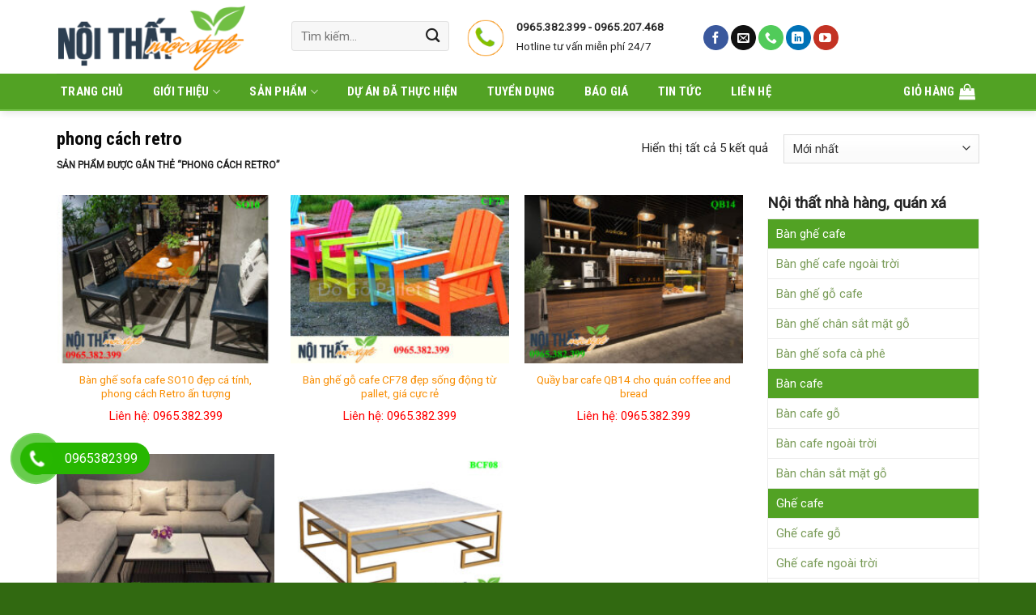

--- FILE ---
content_type: text/html; charset=UTF-8
request_url: https://noithatmocstyle.vn/tu-khoa/phong-cach-retro/
body_size: 45454
content:
<!DOCTYPE html>
<!--[if IE 9 ]> <html lang="vi" class="ie9 loading-site no-js"> <![endif]-->
<!--[if IE 8 ]> <html lang="vi" class="ie8 loading-site no-js"> <![endif]-->
<!--[if (gte IE 9)|!(IE)]><!--><html lang="vi" class="loading-site no-js"> <!--<![endif]-->
<head>
	<meta charset="UTF-8" />
	<link rel="profile" href="https://gmpg.org/xfn/11" />
	<link rel="pingback" href="https://noithatmocstyle.vn/xmlrpc.php" />

	<script>(function(html){html.className = html.className.replace(/\bno-js\b/,'js')})(document.documentElement);</script>
<meta name='robots' content='index, follow, max-image-preview:large, max-snippet:-1, max-video-preview:-1' />
<meta name="viewport" content="width=device-width, initial-scale=1, maximum-scale=1" />
	<!-- This site is optimized with the Yoast SEO plugin v23.5 - https://yoast.com/wordpress/plugins/seo/ -->
	<title>Lưu trữ phong cách retro - Nội thất Mộc Style</title>
	<link rel="canonical" href="https://noithatmocstyle.vn/tu-khoa/phong-cach-retro/" />
	<meta property="og:locale" content="vi_VN" />
	<meta property="og:type" content="article" />
	<meta property="og:title" content="Lưu trữ phong cách retro - Nội thất Mộc Style" />
	<meta property="og:url" content="https://noithatmocstyle.vn/tu-khoa/phong-cach-retro/" />
	<meta property="og:site_name" content="Nội thất Mộc Style" />
	<meta name="twitter:card" content="summary_large_image" />
	<script type="application/ld+json" class="yoast-schema-graph">{"@context":"https://schema.org","@graph":[{"@type":"CollectionPage","@id":"https://noithatmocstyle.vn/tu-khoa/phong-cach-retro/","url":"https://noithatmocstyle.vn/tu-khoa/phong-cach-retro/","name":"Lưu trữ phong cách retro - Nội thất Mộc Style","isPartOf":{"@id":"https://noithatmocstyle.vn/#website"},"primaryImageOfPage":{"@id":"https://noithatmocstyle.vn/tu-khoa/phong-cach-retro/#primaryimage"},"image":{"@id":"https://noithatmocstyle.vn/tu-khoa/phong-cach-retro/#primaryimage"},"thumbnailUrl":"https://noithatmocstyle.vn/wp-content/uploads/2018/11/Bàn-ghế-sofa-cafe-SO10.jpg","breadcrumb":{"@id":"https://noithatmocstyle.vn/tu-khoa/phong-cach-retro/#breadcrumb"},"inLanguage":"vi"},{"@type":"ImageObject","inLanguage":"vi","@id":"https://noithatmocstyle.vn/tu-khoa/phong-cach-retro/#primaryimage","url":"https://noithatmocstyle.vn/wp-content/uploads/2018/11/Bàn-ghế-sofa-cafe-SO10.jpg","contentUrl":"https://noithatmocstyle.vn/wp-content/uploads/2018/11/Bàn-ghế-sofa-cafe-SO10.jpg","width":650,"height":500,"caption":"Bàn ghế sofa cafe SO10 đẹp cá tính, nổi bật"},{"@type":"BreadcrumbList","@id":"https://noithatmocstyle.vn/tu-khoa/phong-cach-retro/#breadcrumb","itemListElement":[{"@type":"ListItem","position":1,"name":"Trang chủ","item":"https://noithatmocstyle.vn/"},{"@type":"ListItem","position":2,"name":"phong cách retro"}]},{"@type":"WebSite","@id":"https://noithatmocstyle.vn/#website","url":"https://noithatmocstyle.vn/","name":"Nội thất Mộc Style","description":"Nội thất Mộc Style-Xưởng sản xuất nội thất nhà hàng, cafe giá rẻ Hà Nội","publisher":{"@id":"https://noithatmocstyle.vn/#organization"},"potentialAction":[{"@type":"SearchAction","target":{"@type":"EntryPoint","urlTemplate":"https://noithatmocstyle.vn/?s={search_term_string}"},"query-input":{"@type":"PropertyValueSpecification","valueRequired":true,"valueName":"search_term_string"}}],"inLanguage":"vi"},{"@type":"Organization","@id":"https://noithatmocstyle.vn/#organization","name":"Nội thất Mộc Style","url":"https://noithatmocstyle.vn/","logo":{"@type":"ImageObject","inLanguage":"vi","@id":"https://noithatmocstyle.vn/#/schema/logo/image/","url":"https://noithatmocstyle.vn/wp-content/uploads/2024/03/logo-noi-that-moc-style-2.png","contentUrl":"https://noithatmocstyle.vn/wp-content/uploads/2024/03/logo-noi-that-moc-style-2.png","width":236,"height":90,"caption":"Nội thất Mộc Style"},"image":{"@id":"https://noithatmocstyle.vn/#/schema/logo/image/"},"sameAs":["https://www.facebook.com/noithatmocstyle/"]}]}</script>
	<!-- / Yoast SEO plugin. -->


<link rel='dns-prefetch' href='//cdn.jsdelivr.net' />
<link rel='dns-prefetch' href='//use.fontawesome.com' />
<link rel='dns-prefetch' href='//fonts.googleapis.com' />
<link rel="alternate" type="application/rss+xml" title="Dòng thông tin Nội thất Mộc Style &raquo;" href="https://noithatmocstyle.vn/feed/" />
<link rel="alternate" type="application/rss+xml" title="Dòng phản hồi Nội thất Mộc Style &raquo;" href="https://noithatmocstyle.vn/comments/feed/" />
<link rel="alternate" type="application/rss+xml" title="Nguồn cấp Nội thất Mộc Style &raquo; phong cách retro Tag" href="https://noithatmocstyle.vn/tu-khoa/phong-cach-retro/feed/" />
<link rel="prefetch" href="https://noithatmocstyle.vn/wp-content/themes/flatsome/assets/js/chunk.countup.fe2c1016.js" />
<link rel="prefetch" href="https://noithatmocstyle.vn/wp-content/themes/flatsome/assets/js/chunk.sticky-sidebar.a58a6557.js" />
<link rel="prefetch" href="https://noithatmocstyle.vn/wp-content/themes/flatsome/assets/js/chunk.tooltips.29144c1c.js" />
<link rel="prefetch" href="https://noithatmocstyle.vn/wp-content/themes/flatsome/assets/js/chunk.vendors-popups.947eca5c.js" />
<link rel="prefetch" href="https://noithatmocstyle.vn/wp-content/themes/flatsome/assets/js/chunk.vendors-slider.c7f2bd49.js" />
<script type="text/javascript">
/* <![CDATA[ */
window._wpemojiSettings = {"baseUrl":"https:\/\/s.w.org\/images\/core\/emoji\/14.0.0\/72x72\/","ext":".png","svgUrl":"https:\/\/s.w.org\/images\/core\/emoji\/14.0.0\/svg\/","svgExt":".svg","source":{"concatemoji":"https:\/\/noithatmocstyle.vn\/wp-includes\/js\/wp-emoji-release.min.js?ver=6.4.7"}};
/*! This file is auto-generated */
!function(i,n){var o,s,e;function c(e){try{var t={supportTests:e,timestamp:(new Date).valueOf()};sessionStorage.setItem(o,JSON.stringify(t))}catch(e){}}function p(e,t,n){e.clearRect(0,0,e.canvas.width,e.canvas.height),e.fillText(t,0,0);var t=new Uint32Array(e.getImageData(0,0,e.canvas.width,e.canvas.height).data),r=(e.clearRect(0,0,e.canvas.width,e.canvas.height),e.fillText(n,0,0),new Uint32Array(e.getImageData(0,0,e.canvas.width,e.canvas.height).data));return t.every(function(e,t){return e===r[t]})}function u(e,t,n){switch(t){case"flag":return n(e,"\ud83c\udff3\ufe0f\u200d\u26a7\ufe0f","\ud83c\udff3\ufe0f\u200b\u26a7\ufe0f")?!1:!n(e,"\ud83c\uddfa\ud83c\uddf3","\ud83c\uddfa\u200b\ud83c\uddf3")&&!n(e,"\ud83c\udff4\udb40\udc67\udb40\udc62\udb40\udc65\udb40\udc6e\udb40\udc67\udb40\udc7f","\ud83c\udff4\u200b\udb40\udc67\u200b\udb40\udc62\u200b\udb40\udc65\u200b\udb40\udc6e\u200b\udb40\udc67\u200b\udb40\udc7f");case"emoji":return!n(e,"\ud83e\udef1\ud83c\udffb\u200d\ud83e\udef2\ud83c\udfff","\ud83e\udef1\ud83c\udffb\u200b\ud83e\udef2\ud83c\udfff")}return!1}function f(e,t,n){var r="undefined"!=typeof WorkerGlobalScope&&self instanceof WorkerGlobalScope?new OffscreenCanvas(300,150):i.createElement("canvas"),a=r.getContext("2d",{willReadFrequently:!0}),o=(a.textBaseline="top",a.font="600 32px Arial",{});return e.forEach(function(e){o[e]=t(a,e,n)}),o}function t(e){var t=i.createElement("script");t.src=e,t.defer=!0,i.head.appendChild(t)}"undefined"!=typeof Promise&&(o="wpEmojiSettingsSupports",s=["flag","emoji"],n.supports={everything:!0,everythingExceptFlag:!0},e=new Promise(function(e){i.addEventListener("DOMContentLoaded",e,{once:!0})}),new Promise(function(t){var n=function(){try{var e=JSON.parse(sessionStorage.getItem(o));if("object"==typeof e&&"number"==typeof e.timestamp&&(new Date).valueOf()<e.timestamp+604800&&"object"==typeof e.supportTests)return e.supportTests}catch(e){}return null}();if(!n){if("undefined"!=typeof Worker&&"undefined"!=typeof OffscreenCanvas&&"undefined"!=typeof URL&&URL.createObjectURL&&"undefined"!=typeof Blob)try{var e="postMessage("+f.toString()+"("+[JSON.stringify(s),u.toString(),p.toString()].join(",")+"));",r=new Blob([e],{type:"text/javascript"}),a=new Worker(URL.createObjectURL(r),{name:"wpTestEmojiSupports"});return void(a.onmessage=function(e){c(n=e.data),a.terminate(),t(n)})}catch(e){}c(n=f(s,u,p))}t(n)}).then(function(e){for(var t in e)n.supports[t]=e[t],n.supports.everything=n.supports.everything&&n.supports[t],"flag"!==t&&(n.supports.everythingExceptFlag=n.supports.everythingExceptFlag&&n.supports[t]);n.supports.everythingExceptFlag=n.supports.everythingExceptFlag&&!n.supports.flag,n.DOMReady=!1,n.readyCallback=function(){n.DOMReady=!0}}).then(function(){return e}).then(function(){var e;n.supports.everything||(n.readyCallback(),(e=n.source||{}).concatemoji?t(e.concatemoji):e.wpemoji&&e.twemoji&&(t(e.twemoji),t(e.wpemoji)))}))}((window,document),window._wpemojiSettings);
/* ]]> */
</script>
<style id='wp-emoji-styles-inline-css' type='text/css'>

	img.wp-smiley, img.emoji {
		display: inline !important;
		border: none !important;
		box-shadow: none !important;
		height: 1em !important;
		width: 1em !important;
		margin: 0 0.07em !important;
		vertical-align: -0.1em !important;
		background: none !important;
		padding: 0 !important;
	}
</style>
<style id='wp-block-library-inline-css' type='text/css'>
:root{--wp-admin-theme-color:#007cba;--wp-admin-theme-color--rgb:0,124,186;--wp-admin-theme-color-darker-10:#006ba1;--wp-admin-theme-color-darker-10--rgb:0,107,161;--wp-admin-theme-color-darker-20:#005a87;--wp-admin-theme-color-darker-20--rgb:0,90,135;--wp-admin-border-width-focus:2px;--wp-block-synced-color:#7a00df;--wp-block-synced-color--rgb:122,0,223}@media (min-resolution:192dpi){:root{--wp-admin-border-width-focus:1.5px}}.wp-element-button{cursor:pointer}:root{--wp--preset--font-size--normal:16px;--wp--preset--font-size--huge:42px}:root .has-very-light-gray-background-color{background-color:#eee}:root .has-very-dark-gray-background-color{background-color:#313131}:root .has-very-light-gray-color{color:#eee}:root .has-very-dark-gray-color{color:#313131}:root .has-vivid-green-cyan-to-vivid-cyan-blue-gradient-background{background:linear-gradient(135deg,#00d084,#0693e3)}:root .has-purple-crush-gradient-background{background:linear-gradient(135deg,#34e2e4,#4721fb 50%,#ab1dfe)}:root .has-hazy-dawn-gradient-background{background:linear-gradient(135deg,#faaca8,#dad0ec)}:root .has-subdued-olive-gradient-background{background:linear-gradient(135deg,#fafae1,#67a671)}:root .has-atomic-cream-gradient-background{background:linear-gradient(135deg,#fdd79a,#004a59)}:root .has-nightshade-gradient-background{background:linear-gradient(135deg,#330968,#31cdcf)}:root .has-midnight-gradient-background{background:linear-gradient(135deg,#020381,#2874fc)}.has-regular-font-size{font-size:1em}.has-larger-font-size{font-size:2.625em}.has-normal-font-size{font-size:var(--wp--preset--font-size--normal)}.has-huge-font-size{font-size:var(--wp--preset--font-size--huge)}.has-text-align-center{text-align:center}.has-text-align-left{text-align:left}.has-text-align-right{text-align:right}#end-resizable-editor-section{display:none}.aligncenter{clear:both}.items-justified-left{justify-content:flex-start}.items-justified-center{justify-content:center}.items-justified-right{justify-content:flex-end}.items-justified-space-between{justify-content:space-between}.screen-reader-text{clip:rect(1px,1px,1px,1px);word-wrap:normal!important;border:0;-webkit-clip-path:inset(50%);clip-path:inset(50%);height:1px;margin:-1px;overflow:hidden;padding:0;position:absolute;width:1px}.screen-reader-text:focus{clip:auto!important;background-color:#ddd;-webkit-clip-path:none;clip-path:none;color:#444;display:block;font-size:1em;height:auto;left:5px;line-height:normal;padding:15px 23px 14px;text-decoration:none;top:5px;width:auto;z-index:100000}html :where(.has-border-color){border-style:solid}html :where([style*=border-top-color]){border-top-style:solid}html :where([style*=border-right-color]){border-right-style:solid}html :where([style*=border-bottom-color]){border-bottom-style:solid}html :where([style*=border-left-color]){border-left-style:solid}html :where([style*=border-width]){border-style:solid}html :where([style*=border-top-width]){border-top-style:solid}html :where([style*=border-right-width]){border-right-style:solid}html :where([style*=border-bottom-width]){border-bottom-style:solid}html :where([style*=border-left-width]){border-left-style:solid}html :where(img[class*=wp-image-]){height:auto;max-width:100%}:where(figure){margin:0 0 1em}html :where(.is-position-sticky){--wp-admin--admin-bar--position-offset:var(--wp-admin--admin-bar--height,0px)}@media screen and (max-width:600px){html :where(.is-position-sticky){--wp-admin--admin-bar--position-offset:0px}}
</style>
<style id='classic-theme-styles-inline-css' type='text/css'>
/*! This file is auto-generated */
.wp-block-button__link{color:#fff;background-color:#32373c;border-radius:9999px;box-shadow:none;text-decoration:none;padding:calc(.667em + 2px) calc(1.333em + 2px);font-size:1.125em}.wp-block-file__button{background:#32373c;color:#fff;text-decoration:none}
</style>
<link rel='stylesheet' id='contact-form-7-css' href='https://noithatmocstyle.vn/wp-content/plugins/contact-form-7/includes/css/styles.css?ver=5.9.8' type='text/css' media='all' />
<link rel='stylesheet' id='devvn-quickbuy-style-css' href='https://noithatmocstyle.vn/wp-content/plugins/devvn-quick-buy/css/devvn-quick-buy.css?ver=2.2.0' type='text/css' media='all' />
<link rel='stylesheet' id='magnific-popup-css' href='https://noithatmocstyle.vn/wp-content/plugins/devvn-woocommerce-reviews/library/magnific-popup/magnific-popup.css?ver=1.4.9' type='text/css' media='all' />
<link rel='stylesheet' id='devvn-comment-style-css' href='https://noithatmocstyle.vn/wp-content/plugins/devvn-woocommerce-reviews/css/devvn-post-comment.css?ver=1.4.9' type='text/css' media='all' />
<link rel='stylesheet' id='owl.carousel-css' href='https://noithatmocstyle.vn/wp-content/plugins/devvn-woocommerce-reviews/library/owl/assets/owl.carousel.min.css?ver=1.4.9' type='text/css' media='all' />
<link rel='stylesheet' id='devvn-shortcode-reviews-style-css' href='https://noithatmocstyle.vn/wp-content/plugins/devvn-woocommerce-reviews/css/devvn-shortcode-reviews.css?ver=1.4.9' type='text/css' media='all' />
<style id='woocommerce-inline-inline-css' type='text/css'>
.woocommerce form .form-row .required { visibility: visible; }
</style>
<link rel='stylesheet' id='pzf-style-css' href='https://noithatmocstyle.vn/wp-content/plugins/button-contact-vr/legacy/css/style.css?ver=1' type='text/css' media='all' />
<link rel='stylesheet' id='font-awesome-official-css' href='https://use.fontawesome.com/releases/v5.14.0/css/all.css' type='text/css' media='all' integrity="sha384-HzLeBuhoNPvSl5KYnjx0BT+WB0QEEqLprO+NBkkk5gbc67FTaL7XIGa2w1L0Xbgc" crossorigin="anonymous" />
<link rel='stylesheet' id='flatsome-main-css' href='https://noithatmocstyle.vn/wp-content/themes/flatsome/assets/css/flatsome.css?ver=3.15.7' type='text/css' media='all' />
<style id='flatsome-main-inline-css' type='text/css'>
@font-face {
				font-family: "fl-icons";
				font-display: block;
				src: url(https://noithatmocstyle.vn/wp-content/themes/flatsome/assets/css/icons/fl-icons.eot?v=3.15.7);
				src:
					url(https://noithatmocstyle.vn/wp-content/themes/flatsome/assets/css/icons/fl-icons.eot#iefix?v=3.15.7) format("embedded-opentype"),
					url(https://noithatmocstyle.vn/wp-content/themes/flatsome/assets/css/icons/fl-icons.woff2?v=3.15.7) format("woff2"),
					url(https://noithatmocstyle.vn/wp-content/themes/flatsome/assets/css/icons/fl-icons.ttf?v=3.15.7) format("truetype"),
					url(https://noithatmocstyle.vn/wp-content/themes/flatsome/assets/css/icons/fl-icons.woff?v=3.15.7) format("woff"),
					url(https://noithatmocstyle.vn/wp-content/themes/flatsome/assets/css/icons/fl-icons.svg?v=3.15.7#fl-icons) format("svg");
			}
</style>
<link rel='stylesheet' id='flatsome-shop-css' href='https://noithatmocstyle.vn/wp-content/themes/flatsome/assets/css/flatsome-shop.css?ver=3.15.7' type='text/css' media='all' />
<link rel='stylesheet' id='flatsome-style-css' href='https://noithatmocstyle.vn/wp-content/themes/noi-that/style.css?ver=3.0' type='text/css' media='all' />
<link rel='stylesheet' id='flatsome-googlefonts-css' href='//fonts.googleapis.com/css?family=Roboto+Condensed%3Aregular%2Cregular%2C700%7CRoboto%3Aregular%2Cregular%7CDancing+Script%3Aregular%2Cdefault&#038;display=swap&#038;ver=3.9' type='text/css' media='all' />
<link rel='stylesheet' id='font-awesome-official-v4shim-css' href='https://use.fontawesome.com/releases/v5.14.0/css/v4-shims.css' type='text/css' media='all' integrity="sha384-9aKO2QU3KETrRCCXFbhLK16iRd15nC+OYEmpVb54jY8/CEXz/GVRsnM73wcbYw+m" crossorigin="anonymous" />
<style id='font-awesome-official-v4shim-inline-css' type='text/css'>
@font-face {
font-family: "FontAwesome";
font-display: block;
src: url("https://use.fontawesome.com/releases/v5.14.0/webfonts/fa-brands-400.eot"),
		url("https://use.fontawesome.com/releases/v5.14.0/webfonts/fa-brands-400.eot?#iefix") format("embedded-opentype"),
		url("https://use.fontawesome.com/releases/v5.14.0/webfonts/fa-brands-400.woff2") format("woff2"),
		url("https://use.fontawesome.com/releases/v5.14.0/webfonts/fa-brands-400.woff") format("woff"),
		url("https://use.fontawesome.com/releases/v5.14.0/webfonts/fa-brands-400.ttf") format("truetype"),
		url("https://use.fontawesome.com/releases/v5.14.0/webfonts/fa-brands-400.svg#fontawesome") format("svg");
}

@font-face {
font-family: "FontAwesome";
font-display: block;
src: url("https://use.fontawesome.com/releases/v5.14.0/webfonts/fa-solid-900.eot"),
		url("https://use.fontawesome.com/releases/v5.14.0/webfonts/fa-solid-900.eot?#iefix") format("embedded-opentype"),
		url("https://use.fontawesome.com/releases/v5.14.0/webfonts/fa-solid-900.woff2") format("woff2"),
		url("https://use.fontawesome.com/releases/v5.14.0/webfonts/fa-solid-900.woff") format("woff"),
		url("https://use.fontawesome.com/releases/v5.14.0/webfonts/fa-solid-900.ttf") format("truetype"),
		url("https://use.fontawesome.com/releases/v5.14.0/webfonts/fa-solid-900.svg#fontawesome") format("svg");
}

@font-face {
font-family: "FontAwesome";
font-display: block;
src: url("https://use.fontawesome.com/releases/v5.14.0/webfonts/fa-regular-400.eot"),
		url("https://use.fontawesome.com/releases/v5.14.0/webfonts/fa-regular-400.eot?#iefix") format("embedded-opentype"),
		url("https://use.fontawesome.com/releases/v5.14.0/webfonts/fa-regular-400.woff2") format("woff2"),
		url("https://use.fontawesome.com/releases/v5.14.0/webfonts/fa-regular-400.woff") format("woff"),
		url("https://use.fontawesome.com/releases/v5.14.0/webfonts/fa-regular-400.ttf") format("truetype"),
		url("https://use.fontawesome.com/releases/v5.14.0/webfonts/fa-regular-400.svg#fontawesome") format("svg");
unicode-range: U+F004-F005,U+F007,U+F017,U+F022,U+F024,U+F02E,U+F03E,U+F044,U+F057-F059,U+F06E,U+F070,U+F075,U+F07B-F07C,U+F080,U+F086,U+F089,U+F094,U+F09D,U+F0A0,U+F0A4-F0A7,U+F0C5,U+F0C7-F0C8,U+F0E0,U+F0EB,U+F0F3,U+F0F8,U+F0FE,U+F111,U+F118-F11A,U+F11C,U+F133,U+F144,U+F146,U+F14A,U+F14D-F14E,U+F150-F152,U+F15B-F15C,U+F164-F165,U+F185-F186,U+F191-F192,U+F1AD,U+F1C1-F1C9,U+F1CD,U+F1D8,U+F1E3,U+F1EA,U+F1F6,U+F1F9,U+F20A,U+F247-F249,U+F24D,U+F254-F25B,U+F25D,U+F267,U+F271-F274,U+F279,U+F28B,U+F28D,U+F2B5-F2B6,U+F2B9,U+F2BB,U+F2BD,U+F2C1-F2C2,U+F2D0,U+F2D2,U+F2DC,U+F2ED,U+F328,U+F358-F35B,U+F3A5,U+F3D1,U+F410,U+F4AD;
}
</style>
<script type="text/template" id="tmpl-variation-template">
	<div class="woocommerce-variation-description">{{{ data.variation.variation_description }}}</div>
	<div class="woocommerce-variation-price">{{{ data.variation.price_html }}}</div>
	<div class="woocommerce-variation-availability">{{{ data.variation.availability_html }}}</div>
</script>
<script type="text/template" id="tmpl-unavailable-variation-template">
	<p>Rất tiếc, sản phẩm này hiện không tồn tại. Hãy chọn một phương thức kết hợp khác.</p>
</script>
<script type="text/javascript" src="https://noithatmocstyle.vn/wp-includes/js/jquery/jquery.min.js?ver=3.7.1" id="jquery-core-js"></script>
<script type="text/javascript" src="https://noithatmocstyle.vn/wp-includes/js/jquery/jquery-migrate.min.js?ver=3.4.1" id="jquery-migrate-js"></script>
<script type="text/javascript" src="https://noithatmocstyle.vn/wp-includes/js/underscore.min.js?ver=1.13.4" id="underscore-js"></script>
<script type="text/javascript" id="wp-util-js-extra">
/* <![CDATA[ */
var _wpUtilSettings = {"ajax":{"url":"\/wp-admin\/admin-ajax.php"}};
/* ]]> */
</script>
<script type="text/javascript" src="https://noithatmocstyle.vn/wp-includes/js/wp-util.min.js?ver=6.4.7" id="wp-util-js"></script>
<script type="text/javascript" src="https://noithatmocstyle.vn/wp-content/plugins/woocommerce/assets/js/jquery-blockui/jquery.blockUI.min.js?ver=2.7.0-wc.9.1.5" id="jquery-blockui-js" data-wp-strategy="defer"></script>
<script type="text/javascript" id="wc-add-to-cart-js-extra">
/* <![CDATA[ */
var wc_add_to_cart_params = {"ajax_url":"\/wp-admin\/admin-ajax.php","wc_ajax_url":"\/?wc-ajax=%%endpoint%%","i18n_view_cart":"Xem gi\u1ecf h\u00e0ng","cart_url":"https:\/\/noithatmocstyle.vn\/gio-hang\/","is_cart":"","cart_redirect_after_add":"no"};
/* ]]> */
</script>
<script type="text/javascript" src="https://noithatmocstyle.vn/wp-content/plugins/woocommerce/assets/js/frontend/add-to-cart.min.js?ver=9.1.5" id="wc-add-to-cart-js" defer="defer" data-wp-strategy="defer"></script>
<script type="text/javascript" src="https://noithatmocstyle.vn/wp-content/plugins/woocommerce/assets/js/js-cookie/js.cookie.min.js?ver=2.1.4-wc.9.1.5" id="js-cookie-js" defer="defer" data-wp-strategy="defer"></script>
<script type="text/javascript" id="woocommerce-js-extra">
/* <![CDATA[ */
var woocommerce_params = {"ajax_url":"\/wp-admin\/admin-ajax.php","wc_ajax_url":"\/?wc-ajax=%%endpoint%%"};
/* ]]> */
</script>
<script type="text/javascript" src="https://noithatmocstyle.vn/wp-content/plugins/woocommerce/assets/js/frontend/woocommerce.min.js?ver=9.1.5" id="woocommerce-js" defer="defer" data-wp-strategy="defer"></script>
<link rel="https://api.w.org/" href="https://noithatmocstyle.vn/wp-json/" /><link rel="alternate" type="application/json" href="https://noithatmocstyle.vn/wp-json/wp/v2/product_tag/111" /><link rel="EditURI" type="application/rsd+xml" title="RSD" href="https://noithatmocstyle.vn/xmlrpc.php?rsd" />
<meta name="generator" content="WordPress 6.4.7" />
<meta name="generator" content="WooCommerce 9.1.5" />
<!-- Google Tag Manager -->
<script>(function(w,d,s,l,i){w[l]=w[l]||[];w[l].push({'gtm.start':
new Date().getTime(),event:'gtm.js'});var f=d.getElementsByTagName(s)[0],
j=d.createElement(s),dl=l!='dataLayer'?'&l='+l:'';j.async=true;j.src=
'https://www.googletagmanager.com/gtm.js?id='+i+dl;f.parentNode.insertBefore(j,f);
})(window,document,'script','dataLayer','GTM-W7Q9L3V');</script>
<!-- End Google Tag Manager -->
<!-- This website runs the Product Feed PRO for WooCommerce by AdTribes.io plugin - version woocommercesea_option_installed_version -->
<style>.bg{opacity: 0; transition: opacity 1s; -webkit-transition: opacity 1s;} .bg-loaded{opacity: 1;}</style><!--[if IE]><link rel="stylesheet" type="text/css" href="https://noithatmocstyle.vn/wp-content/themes/flatsome/assets/css/ie-fallback.css"><script src="//cdnjs.cloudflare.com/ajax/libs/html5shiv/3.6.1/html5shiv.js"></script><script>var head = document.getElementsByTagName('head')[0],style = document.createElement('style');style.type = 'text/css';style.styleSheet.cssText = ':before,:after{content:none !important';head.appendChild(style);setTimeout(function(){head.removeChild(style);}, 0);</script><script src="https://noithatmocstyle.vn/wp-content/themes/flatsome/assets/libs/ie-flexibility.js"></script><![endif]-->	<div id="fb-root"></div>
<script>(function(d, s, id) {
  var js, fjs = d.getElementsByTagName(s)[0];
  if (d.getElementById(id)) return;
  js = d.createElement(s); js.id = id;
  js.src = 'https://connect.facebook.net/vi_VN/sdk.js#xfbml=1&version=v3.0&appId=1940672729578296&autoLogAppEvents=1';
  fjs.parentNode.insertBefore(js, fjs);
}(document, 'script', 'facebook-jssdk'));
<meta name="google-site-verification" content="zKXSnUBn-ZgTYiRDYnFc0ys2sXyCPun7NBtiQ4-tImk" />
</script>	<noscript><style>.woocommerce-product-gallery{ opacity: 1 !important; }</style></noscript>
	<style id='wp-fonts-local' type='text/css'>
@font-face{font-family:Inter;font-style:normal;font-weight:300 900;font-display:fallback;src:url('https://noithatmocstyle.vn/wp-content/plugins/woocommerce/assets/fonts/Inter-VariableFont_slnt,wght.woff2') format('woff2');font-stretch:normal;}
@font-face{font-family:Cardo;font-style:normal;font-weight:400;font-display:fallback;src:url('https://noithatmocstyle.vn/wp-content/plugins/woocommerce/assets/fonts/cardo_normal_400.woff2') format('woff2');}
</style>
<link rel="icon" href="https://noithatmocstyle.vn/wp-content/uploads/2018/01/cropped-logo-giuseart-32x32.png" sizes="32x32" />
<link rel="icon" href="https://noithatmocstyle.vn/wp-content/uploads/2018/01/cropped-logo-giuseart-192x192.png" sizes="192x192" />
<link rel="apple-touch-icon" href="https://noithatmocstyle.vn/wp-content/uploads/2018/01/cropped-logo-giuseart-180x180.png" />
<meta name="msapplication-TileImage" content="https://noithatmocstyle.vn/wp-content/uploads/2018/01/cropped-logo-giuseart-270x270.png" />
<style id="custom-css" type="text/css">:root {--primary-color: #52a224;}.container-width, .full-width .ubermenu-nav, .container, .row{max-width: 1170px}.row.row-collapse{max-width: 1140px}.row.row-small{max-width: 1162.5px}.row.row-large{max-width: 1200px}.header-main{height: 91px}#logo img{max-height: 91px}#logo{width:260px;}#logo img{padding:1px 0;}.header-bottom{min-height: 43px}.header-top{min-height: 30px}.transparent .header-main{height: 30px}.transparent #logo img{max-height: 30px}.has-transparent + .page-title:first-of-type,.has-transparent + #main > .page-title,.has-transparent + #main > div > .page-title,.has-transparent + #main .page-header-wrapper:first-of-type .page-title{padding-top: 80px;}.header.show-on-scroll,.stuck .header-main{height:71px!important}.stuck #logo img{max-height: 71px!important}.header-bg-color {background-color: rgba(255,255,255,0.9)}.header-bottom {background-color: #52a224}.stuck .header-main .nav > li > a{line-height: 16px }.header-bottom-nav > li > a{line-height: 16px }@media (max-width: 549px) {.header-main{height: 70px}#logo img{max-height: 70px}}.nav-dropdown{font-size:100%}/* Color */.accordion-title.active, .has-icon-bg .icon .icon-inner,.logo a, .primary.is-underline, .primary.is-link, .badge-outline .badge-inner, .nav-outline > li.active> a,.nav-outline >li.active > a, .cart-icon strong,[data-color='primary'], .is-outline.primary{color: #52a224;}/* Color !important */[data-text-color="primary"]{color: #52a224!important;}/* Background Color */[data-text-bg="primary"]{background-color: #52a224;}/* Background */.scroll-to-bullets a,.featured-title, .label-new.menu-item > a:after, .nav-pagination > li > .current,.nav-pagination > li > span:hover,.nav-pagination > li > a:hover,.has-hover:hover .badge-outline .badge-inner,button[type="submit"], .button.wc-forward:not(.checkout):not(.checkout-button), .button.submit-button, .button.primary:not(.is-outline),.featured-table .title,.is-outline:hover, .has-icon:hover .icon-label,.nav-dropdown-bold .nav-column li > a:hover, .nav-dropdown.nav-dropdown-bold > li > a:hover, .nav-dropdown-bold.dark .nav-column li > a:hover, .nav-dropdown.nav-dropdown-bold.dark > li > a:hover, .header-vertical-menu__opener ,.is-outline:hover, .tagcloud a:hover,.grid-tools a, input[type='submit']:not(.is-form), .box-badge:hover .box-text, input.button.alt,.nav-box > li > a:hover,.nav-box > li.active > a,.nav-pills > li.active > a ,.current-dropdown .cart-icon strong, .cart-icon:hover strong, .nav-line-bottom > li > a:before, .nav-line-grow > li > a:before, .nav-line > li > a:before,.banner, .header-top, .slider-nav-circle .flickity-prev-next-button:hover svg, .slider-nav-circle .flickity-prev-next-button:hover .arrow, .primary.is-outline:hover, .button.primary:not(.is-outline), input[type='submit'].primary, input[type='submit'].primary, input[type='reset'].button, input[type='button'].primary, .badge-inner{background-color: #52a224;}/* Border */.nav-vertical.nav-tabs > li.active > a,.scroll-to-bullets a.active,.nav-pagination > li > .current,.nav-pagination > li > span:hover,.nav-pagination > li > a:hover,.has-hover:hover .badge-outline .badge-inner,.accordion-title.active,.featured-table,.is-outline:hover, .tagcloud a:hover,blockquote, .has-border, .cart-icon strong:after,.cart-icon strong,.blockUI:before, .processing:before,.loading-spin, .slider-nav-circle .flickity-prev-next-button:hover svg, .slider-nav-circle .flickity-prev-next-button:hover .arrow, .primary.is-outline:hover{border-color: #52a224}.nav-tabs > li.active > a{border-top-color: #52a224}.widget_shopping_cart_content .blockUI.blockOverlay:before { border-left-color: #52a224 }.woocommerce-checkout-review-order .blockUI.blockOverlay:before { border-left-color: #52a224 }/* Fill */.slider .flickity-prev-next-button:hover svg,.slider .flickity-prev-next-button:hover .arrow{fill: #52a224;}/* Background Color */[data-icon-label]:after, .secondary.is-underline:hover,.secondary.is-outline:hover,.icon-label,.button.secondary:not(.is-outline),.button.alt:not(.is-outline), .badge-inner.on-sale, .button.checkout, .single_add_to_cart_button, .current .breadcrumb-step{ background-color:#f88c00; }[data-text-bg="secondary"]{background-color: #f88c00;}/* Color */.secondary.is-underline,.secondary.is-link, .secondary.is-outline,.stars a.active, .star-rating:before, .woocommerce-page .star-rating:before,.star-rating span:before, .color-secondary{color: #f88c00}/* Color !important */[data-text-color="secondary"]{color: #f88c00!important;}/* Border */.secondary.is-outline:hover{border-color:#f88c00}body{font-size: 94%;}@media screen and (max-width: 549px){body{font-size: 100%;}}body{font-family:"Roboto", sans-serif}body{font-weight: 0}body{color: #232323}.nav > li > a {font-family:"Roboto Condensed", sans-serif;}.mobile-sidebar-levels-2 .nav > li > ul > li > a {font-family:"Roboto Condensed", sans-serif;}.nav > li > a {font-weight: 700;}.mobile-sidebar-levels-2 .nav > li > ul > li > a {font-weight: 700;}h1,h2,h3,h4,h5,h6,.heading-font, .off-canvas-center .nav-sidebar.nav-vertical > li > a{font-family: "Roboto Condensed", sans-serif;}h1,h2,h3,h4,h5,h6,.heading-font,.banner h1,.banner h2{font-weight: 0;}h1,h2,h3,h4,h5,h6,.heading-font{color: #0a0a0a;}.alt-font{font-family: "Dancing Script", sans-serif;}.header:not(.transparent) .header-bottom-nav.nav > li > a{color: #ffffff;}.header:not(.transparent) .header-bottom-nav.nav > li > a:hover,.header:not(.transparent) .header-bottom-nav.nav > li.active > a,.header:not(.transparent) .header-bottom-nav.nav > li.current > a,.header:not(.transparent) .header-bottom-nav.nav > li > a.active,.header:not(.transparent) .header-bottom-nav.nav > li > a.current{color: #82ff37;}.header-bottom-nav.nav-line-bottom > li > a:before,.header-bottom-nav.nav-line-grow > li > a:before,.header-bottom-nav.nav-line > li > a:before,.header-bottom-nav.nav-box > li > a:hover,.header-bottom-nav.nav-box > li.active > a,.header-bottom-nav.nav-pills > li > a:hover,.header-bottom-nav.nav-pills > li.active > a{color:#FFF!important;background-color: #82ff37;}a{color: #f88e04;}a:hover{color: #7a9c59;}.tagcloud a:hover{border-color: #7a9c59;background-color: #7a9c59;}.widget a{color: #7a9c59;}.widget a:hover{color: #f88e04;}.widget .tagcloud a:hover{border-color: #f88e04; background-color: #f88e04;}.has-equal-box-heights .box-image {padding-top: 77%;}@media screen and (min-width: 550px){.products .box-vertical .box-image{min-width: 247px!important;width: 247px!important;}}.absolute-footer, html{background-color: #316911}/* Custom CSS */.nav-dropdown-default{padding:0; border: 0}.nav-dropdown>li.nav-dropdown-col{display:block; width: auto}.hotline-phone-ring-wrap{bottom:12%}.nav-dropdown>li.nav-dropdown-col{display: block; width:auto}.hotline-bar{width:170px}a.devvn_buy_now_style{max-width:100%}.giuseart-nav{display:none}.footer-block ul li a:hover{text-decoration:underline}form{margin-bottom:0}.devvn-popup-title, .popup-customer-info-group .devvn-order-btn{background:#52a224}.nav-dropdown li:hover ul ul{display:none !important}.nav-dropdown li ul li:hover ul{display:block !important}.product-info .row .col{padding-bottom:0}.nav-dropdown .menu-item-has-children>a{text-transform: none;font-size: 15px;font-weight: normal;color: #2c3e50;}.nav-dropdown.nav-dropdown-default>li>a{margin: 0;padding: 10px 12px;color: white;background: #52a224;}.nav-dropdown.nav-dropdown-default>li>a:hover{background: #fa8f0b; color: white}.nav-dropdown li ul{display:none; background: #2c3e50;}.nav-dropdown li:hover ul{ display:block !important; position: absolute;left: 100%;top: 0;background: #2c3e50; min-width:245px}.nav-dropdown-default .nav-column li>a:hover{background: #fa9314;}.nav-dropdown-default .nav-column li>a{margin:0; padding:10px 12px;color: white; border-bottom: 1px solid #1d2c3c}.linh-vuc .col{padding-bottom:5px}.page-wrapper{BACKGROUND: #e8e8e8;}.blog-single .large-9, .blog-archive .large-9 {padding-right:10px}.blog-single .large-9 .article-inner, .blog-archive .large-9 .no-results {background: white; padding:15px}.blog-single .post-sidebar #secondary, .blog-archive .post-sidebar #secondary {background: white; padding: 15px}.article-inner .entry-header-text{padding: 5px 0 10px !important;}.blog-single .html-before-comments, .blog-single #comments{background: white; padding:15px}.blog-archive .post-item .col-inner{background: white}.blog-archive .post-item .col-inner .box-text{padding: 10px}.blog-single .post-sidebar, .blog-archive .post-sidebar{padding-left:10px}footer.entry-meta{font-size:15px}.entry-content{padding-top:0}.blog-single .danh-muc{margin-bottom:10px}.blog-single .the-tim-kiem a{background: #2c3e50;color: white;padding: 5px 10px;margin-right: 10px;}.blog-single .the-tim-kiem a:hover{background: #f98e04}.blog-single .fb_iframe_widget iframe{background: white; padding:15px}b,strong{font-weight:600}.linh-vuc .row2 ul li a{background: white; padding:10px 12px; }.linh-vuc .row2 ul li{list-style:none; margin-bottom:10px}.button span{font-weight:normal}.sp-sang-tao .product-small .box-text{padding-left:5px; padding-right:5px; padding-bottom:10px}.sp-sang-tao .product-small .box-text .product-title{text-transform:uppercase; font-weight:500; font-size:16px}.sp-sang-tao .box-blog-post .is-divider{display:none}.overlay-tools{margin-top:0}.thi-cong-noi-that h3{margin-bottom:0}.box-blog-post .is-divider{display:none}.thi-cong-noi-that .post-item .box-text{padding-top:6px; padding-bottom:6px}.du-an .box-blog-post .box-text h5{text-transform:uppercase}.du-an .box-blog-post .from_the_blog_excerpt{color: gray}.footer-block h3{margin-bottom:0}.header-bottom{border-bottom: 2px solid #71bf44;}.header .nav > li > a {font-weight: bold;padding-left: 5px;padding-right: 5px;}.footer-block .col{padding-bottom:0}h3{margin-bottom:0} .img{margin-bottom:4px !important}.wplc_offline {font-size: 16px;font-weight: 500;}.blog-single .entry-category {display:none}#breadcrumbs{background: white;padding: 10px 0px; margin-bottom:0}.page-right-sidebar .large-9{background: white; padding-right:15px}.page-wrapper .entry-title{font-size:22px;letter-spacing:0}.page-wrapper .large-12{background:white}.trang-danh-muc{padding-left:0 !important; padding-right:0 !important }.sidebar-wrapper ul .menu-cha, #shop-sidebar ul .menu-cha, #product-sidebar ul .menu-cha{background:#52a224} .sidebar-wrapper ul .menu-cha a, #shop-sidebar ul .menu-cha a, #product-sidebar ul .menu-cha a{color:white} .sidebar-wrapper li, #shop-sidebar li, #product-sidebar li{margin-left:0}.sidebar-wrapper ul li, #shop-sidebar ul li, #product-sidebar ul li{border-left:1px solid #ececec; border-right: 1px solid #ececec}.sidebar-wrapper ul li a, #shop-sidebar ul li a, #product-sidebar ul li a{padding-left:10px} .sidebar-wrapper ul, #shop-sidebar ul, #product-sidebar ul{border-top: 1px solid #ececec; border-bottom: 1px solid #ececec}.sidebar-wrapper ul .menu-cha:hover, #shop-sidebar ul .menu-cha:hover, #product-sidebar ul .menu-cha:hover{background:#f88e04} .sidebar-wrapper .widget_nav_menu{margin-bottom:10px}span.widget-title {display:block;font-size: 1em;font-weight: 600;letter-spacing: 0;text-transform: none;font-size: 19px; margin-bottom:10px}.widget .is-divider{display:none}.product_list_widget li a,.recent-blog-posts a {padding-left:0 !important}.home .kk-star-ratings{display:none}#product-sidebar{padding-left:15px; padding-right:10px; padding-top:20px}.product-footer .product-tabs {background: gainsboro}.shop-container .large-9{padding-right:15px}.product-footer .product-tabs li{margin-right:0}.product-footer .product-tabs li a{padding-left:10px; padding-right:10px; font-size: 17px; font-weight:bold }.product_meta>span{font-size:14px}.khuyen-mai{background: #fffad7;border: 1px dashed #f85c00;border-radius: 4px; padding:9px; margin-bottom:20px}.khuyen-mai ul li{margin-bottom:0}.khuyen-mai ul{margin-bottom:0}.hay-chon{margin-bottom:20px; background: #fff8d5;padding: 10px; padding-top:15px;border: 2px dashed #ff7600;border-radius: 4px;}.hay-chon .col{padding-bottom:0}.hay-chon .cot2 form{margin-bottom:0}.cham-ngon-song .cham-ngon-box{background: #fffbe6;padding: 10px;border: 1px dashed #ff5b00;color: #cb0000;border-radius: 5px;}.cham-ngon-song .des{text-align: right;color: #d33b26;text-transform: none;}#footer .back-to-top{display:block !important; bottom: 53px;background: #51cb5a !important;border: 0 !important;color: white !important;}.float-contact {position: fixed;bottom: 20px;left: 20px;z-index: 99999;}.chat-zalo {background: #8eb22b;border-radius: 20px;padding: 0px 18px;color: white;display: block;margin-bottom: 6px;}.chat-zalo a, .chat-face a, .hotline a {font-size: 15px;color: white;font-weight: normal;text-transform: none;line-height: 0;}.chat-face {background: #125c9e;border-radius: 20px;padding: 0px 18px;color: white;display: block;margin-bottom: 6px;}.float-contact .hotline {background: #d11a59 !important;border-radius: 20px;padding: 0 18px;color: white;display: block;margin-bottom: 6px;}.phonering-alo-phone{bottom:12%}.stuck .header-main{display:none}/* Custom CSS Mobile */@media (max-width: 549px){.footer-block .col{flex-basis:100%; max-width:100%}.giuseart-nav ul {list-style: none;padding: 0;margin: 0;}.giuseart-nav ul li {list-style: none!important;float: left;width: 20%;list-style: none;height: 50px;}#wp-live-chat{display:none !important}.float-contact{display:none}.phonering-alo-phone{bottom:6%}.stuck .header-main{display:block !important}a.devvn_buy_now_style{max-width:100%}.giuseart-nav {display:block;background: white;width: 100%;border-radius: 0;color: #fff;height: 60px;line-height: 50px;position: fixed;bottom: 0;left: 0;z-index: 999;padding: 5px;margin: 0;box-shadow: 0 4px 10px 0 #000;}.giuseart-nav ul>li a {border: none;padding: 3px;display: block;border-radius: 5px;text-align: center;font-size: 10px;line-height: 15px;color: #515151;font-weight: 700;max-width: 72.19px;max-height: 54px;text-decoration: none;padding: 0;margin: 0 auto;}.giuseart-nav ul>li a i{margin: auto;}.giuseart-nav ul>li a i.ticon-heart {background: url(/wp-content/uploads/2023/02/icon-map.png) no-repeat;background-size: contain;width: 36px;height: 36px;display: block;}.giuseart-nav ul>li a i.ticon-zalo-circle2 {background: url(/wp-content/uploads/2023/02/icon-zalo-circle2.png.pagespeed.ce_.iUc59tfITH.png) no-repeat;background-size: contain;width: 36px;height: 36px;display: block;}.giuseart-nav li .button {background: transparent;}.giuseart-nav li .button .phone_animation {box-shadow: none;position: absolute;top: -16px;left: 50%;transform: translate(-50%,0);width: 50px;height: 50px;border-radius: 100%;background: #6cb917;line-height: 15px;border: 2px solid white;}.giuseart-nav ul li .button .phone_animation i {height:100%;display: inline-block;width: 27px;font-size: 26px;margin-top: 12px;}.giuseart-nav ul>li a i.icon-phone-w {background: url(/wp-content/uploads/2023/02/icon-phone-w.png) no-repeat;background-size: contain;}.giuseart-nav ul li .button .btn_phone_txt {position: relative;position: relative;top: 35px;font-size: 10px;font-weight: bold;text-transform: none;}.giuseart-nav ul>li a i.ticon-messenger {background: url(/wp-content/uploads/2023/02/icon-messenger-1.png.pagespeed.ce_.sSebhnGGgP-1.png) no-repeat;background-size: contain;width: 36px;height: 36px;display: block;}.giuseart-nav ul>li a i.ticon-chat-sms {background: url(/wp-content/uploads/2023/02/icon-sms-1.jpg) no-repeat;background-size: contain;width: 38px;height: 36px;display: block;}.giuseart-nav ul>li a i.icon-phone-w {background: url(/wp-content/uploads/2023/02/icon-phone-w-1.png) no-repeat;background-size: contain;}.phone-mobile {display: block !important;} }.label-new.menu-item > a:after{content:"New";}.label-hot.menu-item > a:after{content:"Hot";}.label-sale.menu-item > a:after{content:"Sale";}.label-popular.menu-item > a:after{content:"Popular";}</style>		<style type="text/css" id="wp-custom-css">
			.form-flat input:not([type="submit"]){    border-radius: 4px;}
.nav > li > a{font-weight:normal}
.nav-spacing-xlarge>li{margin: 0 13px;}
.linh-vuc .row .col img{border-radius: 5px}
.linh-vuc .row1 .col{padding-bottom:20px}
.du-an .box-blog-post .is-divider{display:none}

.du-an .box-blog-post .from_the_blog_excerpt {font-size: 14px}
.du-an .col .col-inner{background: rgba(0,0,0,0.5);
    padding: 20px;
    border-radius: 8px;}
.du-an .box-blog-post .box-text h5{font-size: 17px; font-weight: normal; padding-bottom:5px}
.du-an .row1 .tieu-de .col-inner{background:none; padding:0}
.du-an .box-blog-post .box-text{padding-bottom:0}
.du-an .box-blog-post .box-image img{border-radius: 5px}
.du-an .row1 .tieu-de {padding: 0 15px 10px;}
.linh-vuc .row2 h3 span{font-weight: normal; font-size: 20px; color: white !important}
.thi-cong-noi-that .row .col img{border-radius: 4px}
.y-kien-ban-doc {border-radius: 3px;
    background: rgba(0,0,0,0.1);
    width: 100%;
    border: 1px solid #444973;
    padding: 10px;
    font-size: 15px;
}
#footer ul.links li a{color: black; letter-spacing: 0}
.widget-area .box-blog-post .is-divider{display:none}
.widget-area .box-blog-post .box-text h5{font-weight: normal}
.widget-area .box-blog-post .box-text{padding-top: 7px; padding-bottom: 7px}
.widget-area span.widget-title{letter-spacing: 0;     color: #f88c00;}
.widget-area .is-divider{background-color: rgb(146, 203, 52);}
.badge.post-date{top:0}
.is-xsmall{    color: #f88e04;
    TEXT-transform: none;
    font-size: 14px;
    font-weight: normal;}
.article-inner .is-divider{display:none} 
.article-inner .entry-header-text{    padding: 1.5em 0 10px;}#footer ul.links li a{color: white}.form-flat input{border-radius:3px}
.html-before-comments .badge-square{display:none}		</style>
		</head>

<body data-rsssl=1 class="archive tax-product_tag term-phong-cach-retro term-111 theme-flatsome woocommerce woocommerce-page woocommerce-no-js header-shadow lightbox nav-dropdown-has-shadow nav-dropdown-has-border">

<!-- Google Tag Manager (noscript) -->
<noscript><iframe src="https://www.googletagmanager.com/ns.html?id=GTM-W7Q9L3V"
height="0" width="0" style="display:none;visibility:hidden"></iframe></noscript>
<!-- End Google Tag Manager (noscript) -->
<a class="skip-link screen-reader-text" href="#main">Skip to content</a>

<div id="wrapper">

	
	<header id="header" class="header has-sticky sticky-jump">
		<div class="header-wrapper">
			<div id="masthead" class="header-main ">
      <div class="header-inner flex-row container logo-left medium-logo-center" role="navigation">

          <!-- Logo -->
          <div id="logo" class="flex-col logo">
            
<!-- Header logo -->
<a href="https://noithatmocstyle.vn/" title="Nội thất Mộc Style - Nội thất Mộc Style-Xưởng sản xuất nội thất nhà hàng, cafe giá rẻ Hà Nội" rel="home">
		<img width="236" height="90" src="https://noithatmocstyle.vn/wp-content/uploads/2018/03/logo-noi-that-moc-style.png" class="header_logo header-logo" alt="Nội thất Mộc Style"/><img  width="236" height="90" src="https://noithatmocstyle.vn/wp-content/uploads/2018/03/logo-noi-that-moc-style.png" class="header-logo-dark" alt="Nội thất Mộc Style"/></a>
          </div>

          <!-- Mobile Left Elements -->
          <div class="flex-col show-for-medium flex-left">
            <ul class="mobile-nav nav nav-left ">
              <li class="nav-icon has-icon">
  		<a href="#" data-open="#main-menu" data-pos="left" data-bg="main-menu-overlay" data-color="" class="is-small" aria-label="Menu" aria-controls="main-menu" aria-expanded="false">
		
		  <i class="icon-menu" ></i>
		  		</a>
	</li>            </ul>
          </div>

          <!-- Left Elements -->
          <div class="flex-col hide-for-medium flex-left
            flex-grow">
            <ul class="header-nav header-nav-main nav nav-left  nav-uppercase" >
              <li class="header-block"><div class="header-block-block-2"><div class="row row-small"  id="row-1747126718">


	<div id="col-815513138" class="col medium-3 small-12 large-3"  >
				<div class="col-inner"  >
			
			

	<div id="gap-405608900" class="gap-element clearfix" style="display:block; height:auto;">
		
<style>
#gap-405608900 {
  padding-top: 25px;
}
</style>
	</div>
	

<div class="searchform-wrapper ux-search-box relative form-flat is-normal"><form role="search" method="get" class="searchform" action="https://noithatmocstyle.vn/">
	<div class="flex-row relative">
						<div class="flex-col flex-grow">
			<label class="screen-reader-text" for="woocommerce-product-search-field-0">Tìm kiếm:</label>
			<input type="search" id="woocommerce-product-search-field-0" class="search-field mb-0" placeholder="Tìm kiếm&hellip;" value="" name="s" />
			<input type="hidden" name="post_type" value="product" />
					</div>
		<div class="flex-col">
			<button type="submit" value="Tìm kiếm" class="ux-search-submit submit-button secondary button icon mb-0" aria-label="Submit">
				<i class="icon-search" ></i>			</button>
		</div>
	</div>
	<div class="live-search-results text-left z-top"></div>
</form>
</div>


		</div>
					</div>

	

	<div id="col-1252201405" class="col medium-4 small-12 large-4"  >
				<div class="col-inner"  >
			
			

	<div id="gap-1328587374" class="gap-element clearfix" style="display:block; height:auto;">
		
<style>
#gap-1328587374 {
  padding-top: 20px;
}
</style>
	</div>
	


		<div class="icon-box featured-box icon-box-left text-left"  >
					<div class="icon-box-img" style="width: 46px">
				<div class="icon">
					<div class="icon-inner" >
						<img width="59" height="59" src="https://noithatmocstyle.vn/wp-content/uploads/2018/01/sđt.png" class="attachment-medium size-medium" alt="" decoding="async" />					</div>
				</div>
			</div>
				<div class="icon-box-text last-reset">
									

<p><span style="font-size: 90%;"><strong>0965.382.399 - 0965.207.468</strong></span><br /><span style="font-size: 90%;"> Hotline tư vấn miễn phí 24/7</span></p>

		</div>
	</div>
	
	

		</div>
					</div>

	

	<div id="col-660446619" class="col medium-5 small-12 large-5"  >
				<div class="col-inner"  >
			
			

	<div id="gap-286843473" class="gap-element clearfix" style="display:block; height:auto;">
		
<style>
#gap-286843473 {
  padding-top: 30px;
}
</style>
	</div>
	

<div class="social-icons follow-icons" ><a href="#" target="_blank" data-label="Facebook" rel="noopener noreferrer nofollow" class="icon primary button circle facebook tooltip" title="Follow on Facebook" aria-label="Follow on Facebook"><i class="icon-facebook" ></i></a><a href="mailto:#" data-label="E-mail" rel="nofollow" class="icon primary button circle  email tooltip" title="Send us an email" aria-label="Send us an email"><i class="icon-envelop" ></i></a><a href="tel:0965382399" target="_blank" data-label="Phone" rel="noopener noreferrer nofollow" class="icon primary button circle  phone tooltip" title="Call us" aria-label="Call us"><i class="icon-phone" ></i></a><a href="#" target="_blank" rel="noopener noreferrer nofollow" data-label="LinkedIn" class="icon primary button circle  linkedin tooltip" title="Follow on LinkedIn" aria-label="Follow on LinkedIn"><i class="icon-linkedin" ></i></a><a href="#" target="_blank" rel="noopener noreferrer nofollow" data-label="YouTube" class="icon primary button circle  youtube tooltip" title="Follow on YouTube" aria-label="Follow on YouTube"><i class="icon-youtube" ></i></a></div>


		</div>
					</div>

	

</div></div></li>            </ul>
          </div>

          <!-- Right Elements -->
          <div class="flex-col hide-for-medium flex-right">
            <ul class="header-nav header-nav-main nav nav-right  nav-uppercase">
                          </ul>
          </div>

          <!-- Mobile Right Elements -->
          <div class="flex-col show-for-medium flex-right">
            <ul class="mobile-nav nav nav-right ">
              <li class="cart-item has-icon">

      <a href="https://noithatmocstyle.vn/gio-hang/" class="header-cart-link off-canvas-toggle nav-top-link is-small" data-open="#cart-popup" data-class="off-canvas-cart" title="Giỏ hàng" data-pos="right">
  
    <i class="icon-shopping-bag"
    data-icon-label="0">
  </i>
  </a>


  <!-- Cart Sidebar Popup -->
  <div id="cart-popup" class="mfp-hide widget_shopping_cart">
  <div class="cart-popup-inner inner-padding">
      <div class="cart-popup-title text-center">
          <h4 class="uppercase">Giỏ hàng</h4>
          <div class="is-divider"></div>
      </div>
      <div class="widget_shopping_cart_content">
          

	<p class="woocommerce-mini-cart__empty-message">Chưa có sản phẩm trong giỏ hàng.</p>


      </div>
             <div class="cart-sidebar-content relative"></div>  </div>
  </div>

</li>
            </ul>
          </div>

      </div>
     
            <div class="container"><div class="top-divider full-width"></div></div>
      </div><div id="wide-nav" class="header-bottom wide-nav nav-dark hide-for-medium">
    <div class="flex-row container">

                        <div class="flex-col hide-for-medium flex-left">
                <ul class="nav header-nav header-bottom-nav nav-left  nav-size-large nav-spacing-xlarge nav-uppercase">
                    <li id="menu-item-75" class="menu-item menu-item-type-post_type menu-item-object-page menu-item-home menu-item-75 menu-item-design-default"><a href="https://noithatmocstyle.vn/" class="nav-top-link">Trang chủ</a></li>
<li id="menu-item-74" class="menu-item menu-item-type-post_type menu-item-object-page menu-item-has-children menu-item-74 menu-item-design-default has-dropdown"><a href="https://noithatmocstyle.vn/gioi-thieu/" class="nav-top-link">Giới thiệu<i class="icon-angle-down" ></i></a>
<ul class="sub-menu nav-dropdown nav-dropdown-default">
	<li id="menu-item-608" class="menu-item menu-item-type-post_type menu-item-object-page menu-item-608"><a href="https://noithatmocstyle.vn/thu-ngo/">Thư ngỏ</a></li>
	<li id="menu-item-611" class="menu-item menu-item-type-post_type menu-item-object-page menu-item-611"><a href="https://noithatmocstyle.vn/ho-so-nang-luc/">Hồ sơ năng lực Công ty</a></li>
	<li id="menu-item-610" class="menu-item menu-item-type-post_type menu-item-object-page menu-item-610"><a href="https://noithatmocstyle.vn/van-phong-cong-ty/">Văn phòng công ty</a></li>
</ul>
</li>
<li id="menu-item-1084" class="menu-item menu-item-type-post_type menu-item-object-page menu-item-has-children menu-item-1084 menu-item-design-default has-dropdown"><a href="https://noithatmocstyle.vn/cua-hang/" class="nav-top-link">Sản phẩm<i class="icon-angle-down" ></i></a>
<ul class="sub-menu nav-dropdown nav-dropdown-default">
	<li id="menu-item-1179" class="menu-item menu-item-type-post_type menu-item-object-page menu-item-has-children menu-item-1179 nav-dropdown-col"><a href="https://noithatmocstyle.vn/noi-that-nha-hang-quan-xa/">Nội thất nhà hàng, quán xá</a>
	<ul class="sub-menu nav-column nav-dropdown-default">
		<li id="menu-item-1065" class="menu-item menu-item-type-taxonomy menu-item-object-product_cat menu-item-has-children menu-item-1065"><a href="https://noithatmocstyle.vn/danh-muc/noi-that-nha-hang/ban-ghe-cafe/">Bàn ghế cafe</a>
		<ul class="sub-menu nav-column nav-dropdown-default">
			<li id="menu-item-1368" class="menu-item menu-item-type-custom menu-item-object-custom menu-item-1368"><a href="https://noithatmocstyle.vn/danh-muc/noi-that-nha-hang/ban-cafe/">Bàn cafe</a></li>
			<li id="menu-item-1369" class="menu-item menu-item-type-custom menu-item-object-custom menu-item-1369"><a href="https://noithatmocstyle.vn/danh-muc/noi-that-nha-hang/ghe-cafe/">Ghế cafe</a></li>
		</ul>
</li>
		<li id="menu-item-1064" class="menu-item menu-item-type-taxonomy menu-item-object-product_cat menu-item-1064"><a href="https://noithatmocstyle.vn/danh-muc/noi-that-nha-hang/ban-ghe-nha-hang/">Bàn ghế nhà hàng</a></li>
		<li id="menu-item-1066" class="menu-item menu-item-type-taxonomy menu-item-object-product_cat menu-item-1066"><a href="https://noithatmocstyle.vn/danh-muc/noi-that-nha-hang/ban-ghe-quan-tra-sua/">Bàn ghế quán trà sữa</a></li>
		<li id="menu-item-1085" class="menu-item menu-item-type-custom menu-item-object-custom menu-item-1085"><a href="https://noithatmocstyle.vn/danh-muc/noi-that-nha-hang/gia-ke-trang-tri/">Giá, kệ trang trí</a></li>
		<li id="menu-item-1067" class="menu-item menu-item-type-taxonomy menu-item-object-product_cat menu-item-1067"><a href="https://noithatmocstyle.vn/danh-muc/noi-that-nha-hang/quay-bar-cafe-nha-hang/">Quầy bar cafe, quầy bar nhà hàng</a></li>
	</ul>
</li>
	<li id="menu-item-1180" class="menu-item menu-item-type-post_type menu-item-object-page menu-item-has-children menu-item-1180 nav-dropdown-col"><a href="https://noithatmocstyle.vn/thi-cong-noi-that-nha-o/">Nội thất nhà ở</a>
	<ul class="sub-menu nav-column nav-dropdown-default">
		<li id="menu-item-1069" class="menu-item menu-item-type-taxonomy menu-item-object-product_cat menu-item-1069"><a href="https://noithatmocstyle.vn/danh-muc/noi-that-nha-o/ban-ghe-go-phong-khach/">Bàn ghế gỗ phòng khách</a></li>
		<li id="menu-item-3758" class="menu-item menu-item-type-taxonomy menu-item-object-product_cat menu-item-has-children menu-item-3758"><a href="https://noithatmocstyle.vn/danh-muc/noi-that-nha-o/ban-ghe-an/">Bàn ghế ăn</a>
		<ul class="sub-menu nav-column nav-dropdown-default">
			<li id="menu-item-6979" class="menu-item menu-item-type-taxonomy menu-item-object-product_cat menu-item-6979"><a href="https://noithatmocstyle.vn/danh-muc/noi-that-nha-o/ban-ghe-an/ban-ghe-an-go/">Bàn ghế ăn gỗ</a></li>
			<li id="menu-item-6978" class="menu-item menu-item-type-taxonomy menu-item-object-product_cat menu-item-6978"><a href="https://noithatmocstyle.vn/danh-muc/noi-that-nha-o/ban-ghe-an/ban-an-nhap-khau/">Bàn ăn nhập khẩu</a></li>
			<li id="menu-item-6977" class="menu-item menu-item-type-taxonomy menu-item-object-product_cat menu-item-6977"><a href="https://noithatmocstyle.vn/danh-muc/noi-that-nha-o/ban-ghe-an/ban-an-mat-da/">Bàn ăn mặt đá</a></li>
		</ul>
</li>
		<li id="menu-item-1071" class="menu-item menu-item-type-taxonomy menu-item-object-product_cat menu-item-1071"><a href="https://noithatmocstyle.vn/danh-muc/noi-that-nha-o/ke-goc-ke-tivi/">Kệ góc, kệ tivi</a></li>
		<li id="menu-item-1072" class="menu-item menu-item-type-taxonomy menu-item-object-product_cat menu-item-1072"><a href="https://noithatmocstyle.vn/danh-muc/noi-that-nha-o/quay-bar-bep/">Quầy Bar bếp</a></li>
		<li id="menu-item-1367" class="menu-item menu-item-type-custom menu-item-object-custom menu-item-1367"><a href="https://noithatmocstyle.vn/danh-muc/noi-that-nha-o/tu-bep/">Tủ bếp</a></li>
		<li id="menu-item-1073" class="menu-item menu-item-type-taxonomy menu-item-object-product_cat menu-item-1073"><a href="https://noithatmocstyle.vn/danh-muc/noi-that-nha-o/tu-quan-ao/">Tủ quần áo</a></li>
		<li id="menu-item-1366" class="menu-item menu-item-type-custom menu-item-object-custom menu-item-1366"><a href="https://noithatmocstyle.vn/danh-muc/noi-that-nha-o/giuong-go/">Giường gỗ</a></li>
		<li id="menu-item-1365" class="menu-item menu-item-type-custom menu-item-object-custom menu-item-1365"><a href="https://noithatmocstyle.vn/danh-muc/noi-that-van-phong/ban-lam-viec-gia-re/">Bàn làm việc</a></li>
	</ul>
</li>
	<li id="menu-item-1181" class="menu-item menu-item-type-post_type menu-item-object-page menu-item-has-children menu-item-1181 nav-dropdown-col"><a href="https://noithatmocstyle.vn/thi-cong-noi-that-van-phong/">Nội thất văn phòng</a>
	<ul class="sub-menu nav-column nav-dropdown-default">
		<li id="menu-item-1075" class="menu-item menu-item-type-taxonomy menu-item-object-product_cat menu-item-1075"><a href="https://noithatmocstyle.vn/danh-muc/noi-that-van-phong/ban-ghe/">Bàn ghế</a></li>
		<li id="menu-item-1076" class="menu-item menu-item-type-taxonomy menu-item-object-product_cat menu-item-1076"><a href="https://noithatmocstyle.vn/danh-muc/noi-that-van-phong/ban-lam-viec-gia-re/">Bàn làm việc giá rẻ</a></li>
		<li id="menu-item-1077" class="menu-item menu-item-type-taxonomy menu-item-object-product_cat menu-item-1077"><a href="https://noithatmocstyle.vn/danh-muc/noi-that-van-phong/tu-go-tu-tai-lieu/">Tủ gỗ, tủ tài liệu</a></li>
	</ul>
</li>
	<li id="menu-item-1373" class="menu-item menu-item-type-custom menu-item-object-custom menu-item-1373"><a href="https://noithatmocstyle.vn/danh-muc/op-tuong-op-tran-lat-san/">Ốp tường, ốp trần, lát sàn</a></li>
	<li id="menu-item-1370" class="menu-item menu-item-type-custom menu-item-object-custom menu-item-1370"><a href="https://noithatmocstyle.vn/danh-muc/san-pham-sang-tao/">Sản phẩm sáng tạo</a></li>
</ul>
</li>
<li id="menu-item-1217" class="menu-item menu-item-type-taxonomy menu-item-object-category menu-item-1217 menu-item-design-default"><a href="https://noithatmocstyle.vn/chuyen-muc/du-an-da-thuc-hien/" class="nav-top-link">Dự án đã thực hiện</a></li>
<li id="menu-item-633" class="menu-item menu-item-type-post_type menu-item-object-page menu-item-633 menu-item-design-default"><a href="https://noithatmocstyle.vn/tuyen-dung/" class="nav-top-link">Tuyển dụng</a></li>
<li id="menu-item-632" class="menu-item menu-item-type-post_type menu-item-object-page menu-item-632 menu-item-design-default"><a href="https://noithatmocstyle.vn/bao-gia/" class="nav-top-link">Báo giá</a></li>
<li id="menu-item-629" class="menu-item menu-item-type-taxonomy menu-item-object-category menu-item-629 menu-item-design-default"><a href="https://noithatmocstyle.vn/chuyen-muc/tin-tuc/" class="nav-top-link">Tin tức</a></li>
<li id="menu-item-630" class="menu-item menu-item-type-post_type menu-item-object-page menu-item-630 menu-item-design-default"><a href="https://noithatmocstyle.vn/lien-he/" class="nav-top-link">Liên hệ</a></li>
                </ul>
            </div>
            
            
                        <div class="flex-col hide-for-medium flex-right flex-grow">
              <ul class="nav header-nav header-bottom-nav nav-right  nav-size-large nav-spacing-xlarge nav-uppercase">
                   <li class="cart-item has-icon has-dropdown">

<a href="https://noithatmocstyle.vn/gio-hang/" title="Giỏ hàng" class="header-cart-link is-small">


<span class="header-cart-title">
   Giỏ hàng     </span>

    <i class="icon-shopping-bag"
    data-icon-label="0">
  </i>
  </a>

 <ul class="nav-dropdown nav-dropdown-default">
    <li class="html widget_shopping_cart">
      <div class="widget_shopping_cart_content">
        

	<p class="woocommerce-mini-cart__empty-message">Chưa có sản phẩm trong giỏ hàng.</p>


      </div>
    </li>
     </ul>

</li>
              </ul>
            </div>
            
            
    </div>
</div>

<div class="header-bg-container fill"><div class="header-bg-image fill"></div><div class="header-bg-color fill"></div></div>		</div>
	</header>

	<div class="shop-page-title category-page-title page-title ">
	<div class="page-title-inner flex-row  medium-flex-wrap container">
	  <div class="flex-col flex-grow medium-text-center">
	  			<h1 class="shop-page-title is-xlarge">phong cách retro</h1>
		<div class="is-small">
	<nav class="woocommerce-breadcrumb breadcrumbs uppercase">Sản phẩm được gắn thẻ &ldquo;phong cách retro&rdquo;</nav></div>
<div class="category-filtering category-filter-row show-for-medium">
	<a href="#" data-open="#shop-sidebar" data-visible-after="true" data-pos="left" class="filter-button uppercase plain">
		<i class="icon-equalizer"></i>
		<strong>Lọc</strong>
	</a>
	<div class="inline-block">
			</div>
</div>
	  </div>
	  <div class="flex-col medium-text-center">
	  	<p class="woocommerce-result-count hide-for-medium">
	Hiển thị tất cả 5 kết quả</p>
<form class="woocommerce-ordering" method="get">
	<select name="orderby" class="orderby" aria-label="Đơn hàng của cửa hàng">
					<option value="popularity" >Thứ tự theo mức độ phổ biến</option>
					<option value="rating" >Thứ tự theo điểm đánh giá</option>
					<option value="date"  selected='selected'>Mới nhất</option>
					<option value="price" >Thứ tự theo giá: thấp đến cao</option>
					<option value="price-desc" >Thứ tự theo giá: cao xuống thấp</option>
			</select>
	<input type="hidden" name="paged" value="1" />
	</form>
	  </div>
	</div>
</div>

	<main id="main" class="">
<div class="row category-page-row">

		<div class="col large-9">
		<div class="shop-container">
		
		<div class="woocommerce-notices-wrapper"></div><div class="products row row-small large-columns-3 medium-columns-3 small-columns-1 has-equal-box-heights">
<div class="product-small col has-hover product type-product post-2788 status-publish first instock product_cat-ban-cafe product_cat-ban-ghe-cafe product_cat-ban-ghe-nha-hang product_cat-ban-ghe-quan-tra-sua product_cat-ban-ghe-sofa-ca-phe product_cat-ghe-cafe product_cat-ghe-sofa-cafe product_cat-noi-that-nha-hang product_tag-phong-cach-retro has-post-thumbnail shipping-taxable product-type-simple">
	<div class="col-inner">
	
<div class="badge-container absolute left top z-1">
</div>
	<div class="product-small box ">
		<div class="box-image">
			<div class="image-none">
				<a href="https://noithatmocstyle.vn/san-pham/ban-ghe-sofa-cafe-so10/" aria-label="Bàn ghế sofa cafe SO10 đẹp cá tính, phong cách Retro ấn tượng">
					<img width="247" height="190" src="data:image/svg+xml,%3Csvg%20viewBox%3D%220%200%20247%20190%22%20xmlns%3D%22http%3A%2F%2Fwww.w3.org%2F2000%2Fsvg%22%3E%3C%2Fsvg%3E" data-src="https://noithatmocstyle.vn/wp-content/uploads/2018/11/Bàn-ghế-sofa-cafe-SO10-247x190.jpg" class="lazy-load attachment-woocommerce_thumbnail size-woocommerce_thumbnail" alt="Bàn ghế sofa cafe SO10 đẹp cá tính, nổi bật" decoding="async" srcset="" data-srcset="https://noithatmocstyle.vn/wp-content/uploads/2018/11/Bàn-ghế-sofa-cafe-SO10-247x190.jpg 247w, https://noithatmocstyle.vn/wp-content/uploads/2018/11/Bàn-ghế-sofa-cafe-SO10-510x392.jpg 510w, https://noithatmocstyle.vn/wp-content/uploads/2018/11/Bàn-ghế-sofa-cafe-SO10-300x231.jpg 300w, https://noithatmocstyle.vn/wp-content/uploads/2018/11/Bàn-ghế-sofa-cafe-SO10.jpg 650w" sizes="(max-width: 247px) 100vw, 247px" />				</a>
			</div>
			<div class="image-tools is-small top right show-on-hover">
							</div>
			<div class="image-tools is-small hide-for-small bottom left show-on-hover">
							</div>
			<div class="image-tools grid-tools text-center hide-for-small bottom hover-slide-in show-on-hover">
							</div>
					</div>

		<div class="box-text box-text-products text-center grid-style-2">
			<div class="title-wrapper"><p class="name product-title woocommerce-loop-product__title"><a href="https://noithatmocstyle.vn/san-pham/ban-ghe-sofa-cafe-so10/" class="woocommerce-LoopProduct-link woocommerce-loop-product__link">Bàn ghế sofa cafe SO10 đẹp cá tính, phong cách Retro ấn tượng</a></p></div><div class="price-wrapper">
	<span class="price"><span class="amount">Liên hệ: 0965.382.399</span></span>
</div>		</div>
	</div>
		</div>
</div><div class="product-small col has-hover product type-product post-2675 status-publish instock product_cat-ban-cafe product_cat-ban-cafe-go product_cat-ban-ghe-cafe product_cat-ban-ghe-go-cafe product_cat-ban-ghe-quan-tra-sua product_cat-ghe-cafe product_cat-ghe-cafe-go product_cat-noi-that-nha-hang product_tag-phong-cach-retro has-post-thumbnail shipping-taxable product-type-simple">
	<div class="col-inner">
	
<div class="badge-container absolute left top z-1">
</div>
	<div class="product-small box ">
		<div class="box-image">
			<div class="image-none">
				<a href="https://noithatmocstyle.vn/san-pham/ban-ghe-go-cafe-cf78/" aria-label="Bàn ghế gỗ cafe CF78 đẹp sống động từ pallet, giá cực rẻ">
					<img width="247" height="190" src="data:image/svg+xml,%3Csvg%20viewBox%3D%220%200%20247%20190%22%20xmlns%3D%22http%3A%2F%2Fwww.w3.org%2F2000%2Fsvg%22%3E%3C%2Fsvg%3E" data-src="https://noithatmocstyle.vn/wp-content/uploads/2018/10/78-Bàn-ghế-gỗ-cafe-CF78-247x190.jpg" class="lazy-load attachment-woocommerce_thumbnail size-woocommerce_thumbnail" alt="bàn ghế gỗ cafe CF78 đầy màu sắc, thiết kế đẹp từ pallet gỗ" decoding="async" srcset="" data-srcset="https://noithatmocstyle.vn/wp-content/uploads/2018/10/78-Bàn-ghế-gỗ-cafe-CF78-247x190.jpg 247w, https://noithatmocstyle.vn/wp-content/uploads/2018/10/78-Bàn-ghế-gỗ-cafe-CF78-510x392.jpg 510w, https://noithatmocstyle.vn/wp-content/uploads/2018/10/78-Bàn-ghế-gỗ-cafe-CF78-300x231.jpg 300w, https://noithatmocstyle.vn/wp-content/uploads/2018/10/78-Bàn-ghế-gỗ-cafe-CF78.jpg 650w" sizes="(max-width: 247px) 100vw, 247px" />				</a>
			</div>
			<div class="image-tools is-small top right show-on-hover">
							</div>
			<div class="image-tools is-small hide-for-small bottom left show-on-hover">
							</div>
			<div class="image-tools grid-tools text-center hide-for-small bottom hover-slide-in show-on-hover">
							</div>
					</div>

		<div class="box-text box-text-products text-center grid-style-2">
			<div class="title-wrapper"><p class="name product-title woocommerce-loop-product__title"><a href="https://noithatmocstyle.vn/san-pham/ban-ghe-go-cafe-cf78/" class="woocommerce-LoopProduct-link woocommerce-loop-product__link">Bàn ghế gỗ cafe CF78 đẹp sống động từ pallet, giá cực rẻ</a></p></div><div class="price-wrapper">
	<span class="price"><span class="amount">Liên hệ: 0965.382.399</span></span>
</div>		</div>
	</div>
		</div>
</div><div class="product-small col has-hover product type-product post-2548 status-publish last instock product_cat-noi-that-nha-hang product_cat-quay-bar-cafe-nha-hang product_tag-phong-cach-retro has-post-thumbnail shipping-taxable product-type-simple">
	<div class="col-inner">
	
<div class="badge-container absolute left top z-1">
</div>
	<div class="product-small box ">
		<div class="box-image">
			<div class="image-none">
				<a href="https://noithatmocstyle.vn/san-pham/quay-bar-cafe-qb14/" aria-label="Quầy bar cafe QB14 cho quán coffee and bread">
					<img width="247" height="190" src="data:image/svg+xml,%3Csvg%20viewBox%3D%220%200%20247%20190%22%20xmlns%3D%22http%3A%2F%2Fwww.w3.org%2F2000%2Fsvg%22%3E%3C%2Fsvg%3E" data-src="https://noithatmocstyle.vn/wp-content/uploads/2018/10/Quầy-bar-QB14-247x190.jpg" class="lazy-load attachment-woocommerce_thumbnail size-woocommerce_thumbnail" alt="Quầy bar cafe QB14 cho những quán cafe, quán trà sữa, quán ăn đậm chất Châu Âu-noithatmocstyle.vn" decoding="async" srcset="" data-srcset="https://noithatmocstyle.vn/wp-content/uploads/2018/10/Quầy-bar-QB14-247x190.jpg 247w, https://noithatmocstyle.vn/wp-content/uploads/2018/10/Quầy-bar-QB14-510x393.jpg 510w, https://noithatmocstyle.vn/wp-content/uploads/2018/10/Quầy-bar-QB14-300x231.jpg 300w, https://noithatmocstyle.vn/wp-content/uploads/2018/10/Quầy-bar-QB14.jpg 650w" sizes="(max-width: 247px) 100vw, 247px" />				</a>
			</div>
			<div class="image-tools is-small top right show-on-hover">
							</div>
			<div class="image-tools is-small hide-for-small bottom left show-on-hover">
							</div>
			<div class="image-tools grid-tools text-center hide-for-small bottom hover-slide-in show-on-hover">
							</div>
					</div>

		<div class="box-text box-text-products text-center grid-style-2">
			<div class="title-wrapper"><p class="name product-title woocommerce-loop-product__title"><a href="https://noithatmocstyle.vn/san-pham/quay-bar-cafe-qb14/" class="woocommerce-LoopProduct-link woocommerce-loop-product__link">Quầy bar cafe QB14 cho quán coffee and bread</a></p></div><div class="price-wrapper">
	<span class="price"><span class="amount">Liên hệ: 0965.382.399</span></span>
</div>		</div>
	</div>
		</div>
</div><div class="product-small col has-hover product type-product post-1481 status-publish first instock product_cat-ban-ghe-san-pham-sang-tao product_cat-ban-ghe-go-phong-khach product_cat-noi-that-nha-o product_cat-san-pham-sang-tao product_tag-ban-decor-sang-trong product_tag-phong-cach-retro has-post-thumbnail shipping-taxable purchasable product-type-simple">
	<div class="col-inner">
	
<div class="badge-container absolute left top z-1">
</div>
	<div class="product-small box ">
		<div class="box-image">
			<div class="image-none">
				<a href="https://noithatmocstyle.vn/san-pham/ban-decor-bcf22/" aria-label="Bàn decor BCF22">
					<img width="247" height="190" src="data:image/svg+xml,%3Csvg%20viewBox%3D%220%200%20247%20190%22%20xmlns%3D%22http%3A%2F%2Fwww.w3.org%2F2000%2Fsvg%22%3E%3C%2Fsvg%3E" data-src="https://noithatmocstyle.vn/wp-content/uploads/2018/07/ban-decor-BCF22-247x190.jpg" class="lazy-load attachment-woocommerce_thumbnail size-woocommerce_thumbnail" alt="noithatmocstyle.vn-Bàn decor BCF22 mang phong cách retro kết hợp hiện đại" decoding="async" srcset="" data-srcset="https://noithatmocstyle.vn/wp-content/uploads/2018/07/ban-decor-BCF22-247x190.jpg 247w, https://noithatmocstyle.vn/wp-content/uploads/2018/07/ban-decor-BCF22-510x392.jpg 510w, https://noithatmocstyle.vn/wp-content/uploads/2018/07/ban-decor-BCF22-300x231.jpg 300w, https://noithatmocstyle.vn/wp-content/uploads/2018/07/ban-decor-BCF22.jpg 650w" sizes="(max-width: 247px) 100vw, 247px" />				</a>
			</div>
			<div class="image-tools is-small top right show-on-hover">
							</div>
			<div class="image-tools is-small hide-for-small bottom left show-on-hover">
							</div>
			<div class="image-tools grid-tools text-center hide-for-small bottom hover-slide-in show-on-hover">
							</div>
					</div>

		<div class="box-text box-text-products text-center grid-style-2">
			<div class="title-wrapper"><p class="name product-title woocommerce-loop-product__title"><a href="https://noithatmocstyle.vn/san-pham/ban-decor-bcf22/" class="woocommerce-LoopProduct-link woocommerce-loop-product__link">Bàn decor BCF22</a></p></div><div class="price-wrapper">
	<span class="price"><span class="amount">Liên hệ: 0965.382.399</span></span>
</div>		</div>
	</div>
		</div>
</div><div class="product-small col has-hover product type-product post-1477 status-publish instock product_cat-ban-cafe product_cat-ban-chan-sat-mat-go product_cat-ban-ghe product_cat-ban-ghe-an product_cat-ban-ghe-cafe product_cat-ban-ghe-go-phong-khach product_cat-ban-ghe-nha-hang product_cat-ban-ghe-quan-tra-sua product_cat-noi-that-nha-hang product_cat-noi-that-nha-o product_cat-noi-that-van-phong product_tag-ban-decor-sang-trong product_tag-phong-cach-retro has-post-thumbnail shipping-taxable purchasable product-type-simple">
	<div class="col-inner">
	
<div class="badge-container absolute left top z-1">
</div>
	<div class="product-small box ">
		<div class="box-image">
			<div class="image-none">
				<a href="https://noithatmocstyle.vn/san-pham/ban-decor-bcf08/" aria-label="Bàn decor BCF08 vừa hiện đại vừa cổ điển">
					<img width="247" height="190" src="data:image/svg+xml,%3Csvg%20viewBox%3D%220%200%20247%20190%22%20xmlns%3D%22http%3A%2F%2Fwww.w3.org%2F2000%2Fsvg%22%3E%3C%2Fsvg%3E" data-src="https://noithatmocstyle.vn/wp-content/uploads/2018/07/8-ban-cafe-ban-phong-khach-dep-247x190.jpg" class="lazy-load attachment-woocommerce_thumbnail size-woocommerce_thumbnail" alt="Bàn decor BCF08 đẹp nhất cho phòng khách, phòng trà" decoding="async" srcset="" data-srcset="https://noithatmocstyle.vn/wp-content/uploads/2018/07/8-ban-cafe-ban-phong-khach-dep-247x190.jpg 247w, https://noithatmocstyle.vn/wp-content/uploads/2018/07/8-ban-cafe-ban-phong-khach-dep-510x392.jpg 510w, https://noithatmocstyle.vn/wp-content/uploads/2018/07/8-ban-cafe-ban-phong-khach-dep-300x231.jpg 300w, https://noithatmocstyle.vn/wp-content/uploads/2018/07/8-ban-cafe-ban-phong-khach-dep.jpg 650w" sizes="(max-width: 247px) 100vw, 247px" />				</a>
			</div>
			<div class="image-tools is-small top right show-on-hover">
							</div>
			<div class="image-tools is-small hide-for-small bottom left show-on-hover">
							</div>
			<div class="image-tools grid-tools text-center hide-for-small bottom hover-slide-in show-on-hover">
							</div>
					</div>

		<div class="box-text box-text-products text-center grid-style-2">
			<div class="title-wrapper"><p class="name product-title woocommerce-loop-product__title"><a href="https://noithatmocstyle.vn/san-pham/ban-decor-bcf08/" class="woocommerce-LoopProduct-link woocommerce-loop-product__link">Bàn decor BCF08 vừa hiện đại vừa cổ điển</a></p></div><div class="price-wrapper">
	<span class="price"><span class="amount">Liên hệ: 0965.382.399</span></span>
</div>		</div>
	</div>
		</div>
</div></div><!-- row -->
		</div><!-- shop container -->
		</div>

		<div class="large-3 col hide-for-medium ">
						<div id="shop-sidebar" class="sidebar-inner">
				<aside id="nav_menu-6" class="widget widget_nav_menu"><span class="widget-title shop-sidebar">Nội thất nhà hàng, quán xá</span><div class="is-divider small"></div><div class="menu-ban-ghe-nha-hang-quan-xa-container"><ul id="menu-ban-ghe-nha-hang-quan-xa" class="menu"><li id="menu-item-1118" class="menu-cha menu-item menu-item-type-taxonomy menu-item-object-product_cat menu-item-1118"><a href="https://noithatmocstyle.vn/danh-muc/noi-that-nha-hang/ban-ghe-cafe/">Bàn ghế cafe</a></li>
<li id="menu-item-1186" class="menu-item menu-item-type-taxonomy menu-item-object-product_cat menu-item-1186"><a href="https://noithatmocstyle.vn/danh-muc/noi-that-nha-hang/ban-ghe-cafe/ban-ghe-cafe-ngoai-troi/">Bàn ghế cafe ngoài trời</a></li>
<li id="menu-item-1187" class="menu-item menu-item-type-taxonomy menu-item-object-product_cat menu-item-1187"><a href="https://noithatmocstyle.vn/danh-muc/noi-that-nha-hang/ban-ghe-cafe/ban-ghe-go-cafe/">Bàn ghế gỗ cafe</a></li>
<li id="menu-item-1188" class="menu-item menu-item-type-taxonomy menu-item-object-product_cat menu-item-1188"><a href="https://noithatmocstyle.vn/danh-muc/noi-that-nha-hang/ban-ghe-cafe/ban-ghe-chan-sat-mat-go/">Bàn ghế chân sắt mặt gỗ</a></li>
<li id="menu-item-1189" class="menu-item menu-item-type-taxonomy menu-item-object-product_cat menu-item-1189"><a href="https://noithatmocstyle.vn/danh-muc/noi-that-nha-hang/ban-ghe-cafe/ban-ghe-sofa-ca-phe/">Bàn ghế sofa cà phê</a></li>
<li id="menu-item-1190" class="menu-cha menu-item menu-item-type-taxonomy menu-item-object-product_cat menu-item-1190"><a href="https://noithatmocstyle.vn/danh-muc/noi-that-nha-hang/ban-cafe/">Bàn cafe</a></li>
<li id="menu-item-1191" class="menu-item menu-item-type-taxonomy menu-item-object-product_cat menu-item-1191"><a href="https://noithatmocstyle.vn/danh-muc/noi-that-nha-hang/ban-cafe/ban-cafe-go/">Bàn cafe gỗ</a></li>
<li id="menu-item-1192" class="menu-item menu-item-type-taxonomy menu-item-object-product_cat menu-item-1192"><a href="https://noithatmocstyle.vn/danh-muc/noi-that-nha-hang/ban-cafe/ban-cafe-ngoai-troi/">Bàn cafe ngoài trời</a></li>
<li id="menu-item-1193" class="menu-item menu-item-type-taxonomy menu-item-object-product_cat menu-item-1193"><a href="https://noithatmocstyle.vn/danh-muc/noi-that-nha-hang/ban-cafe/ban-chan-sat-mat-go/">Bàn chân sắt mặt gỗ</a></li>
<li id="menu-item-1194" class="menu-cha menu-item menu-item-type-taxonomy menu-item-object-product_cat menu-item-1194"><a href="https://noithatmocstyle.vn/danh-muc/noi-that-nha-hang/ghe-cafe/">Ghế cafe</a></li>
<li id="menu-item-1195" class="menu-item menu-item-type-taxonomy menu-item-object-product_cat menu-item-1195"><a href="https://noithatmocstyle.vn/danh-muc/noi-that-nha-hang/ghe-cafe/ghe-cafe-go/">Ghế cafe gỗ</a></li>
<li id="menu-item-1196" class="menu-item menu-item-type-taxonomy menu-item-object-product_cat menu-item-1196"><a href="https://noithatmocstyle.vn/danh-muc/noi-that-nha-hang/ghe-cafe/ghe-cafe-ngoai-troi/">Ghế cafe ngoài trời</a></li>
<li id="menu-item-1197" class="menu-item menu-item-type-taxonomy menu-item-object-product_cat menu-item-1197"><a href="https://noithatmocstyle.vn/danh-muc/noi-that-nha-hang/ghe-cafe/ghe-chan-sat-mat-go/">Ghế chân sắt mặt gỗ</a></li>
<li id="menu-item-1198" class="menu-item menu-item-type-taxonomy menu-item-object-product_cat menu-item-1198"><a href="https://noithatmocstyle.vn/danh-muc/noi-that-nha-hang/ghe-cafe/ghe-sofa-cafe/">Ghế sofa cafe</a></li>
<li id="menu-item-1199" class="menu-cha menu-item menu-item-type-taxonomy menu-item-object-product_cat menu-item-1199"><a href="https://noithatmocstyle.vn/danh-muc/noi-that-nha-hang/ban-ghe-nha-hang/">Bàn ghế nhà hàng</a></li>
<li id="menu-item-1200" class="menu-cha menu-item menu-item-type-taxonomy menu-item-object-product_cat menu-item-1200"><a href="https://noithatmocstyle.vn/danh-muc/noi-that-nha-hang/ban-ghe-quan-tra-sua/">Bàn ghế quán trà sữa</a></li>
<li id="menu-item-1201" class="menu-cha menu-item menu-item-type-taxonomy menu-item-object-product_cat menu-item-1201"><a href="https://noithatmocstyle.vn/danh-muc/noi-that-nha-hang/quay-bar-cafe-nha-hang/">Quầy bar cafe, quầy bar nhà hàng</a></li>
<li id="menu-item-1356" class="menu-item menu-item-type-taxonomy menu-item-object-product_cat menu-item-1356"><a href="https://noithatmocstyle.vn/danh-muc/noi-that-nha-hang/gia-ke-trang-tri/">Giá, kệ trang trí</a></li>
<li id="menu-item-1202" class="menu-cha menu-item menu-item-type-taxonomy menu-item-object-product_cat menu-item-1202"><a href="https://noithatmocstyle.vn/danh-muc/san-pham-sang-tao/">Sản phẩm sáng tạo</a></li>
</ul></div></aside><aside id="nav_menu-7" class="widget widget_nav_menu"><span class="widget-title shop-sidebar">Nội thất nhà ở</span><div class="is-divider small"></div><div class="menu-noi-that-nha-o-container"><ul id="menu-noi-that-nha-o" class="menu"><li id="menu-item-1163" class="menu-cha menu-item menu-item-type-taxonomy menu-item-object-product_cat menu-item-1163"><a href="https://noithatmocstyle.vn/danh-muc/noi-that-nha-o/ban-ghe-go-phong-khach/">Bàn ghế gỗ phòng khách</a></li>
<li id="menu-item-1204" class="menu-cha menu-item menu-item-type-taxonomy menu-item-object-product_cat menu-item-1204"><a href="https://noithatmocstyle.vn/danh-muc/noi-that-nha-o/ban-ghe-an/">Bàn ghế ăn</a></li>
<li id="menu-item-1164" class="menu-cha menu-item menu-item-type-taxonomy menu-item-object-product_cat menu-item-1164"><a href="https://noithatmocstyle.vn/danh-muc/noi-that-nha-o/ke-goc-ke-tivi/">Kệ góc, kệ tivi</a></li>
<li id="menu-item-1165" class="menu-cha menu-item menu-item-type-taxonomy menu-item-object-product_cat menu-item-1165"><a href="https://noithatmocstyle.vn/danh-muc/noi-that-nha-o/quay-bar-bep/">Quầy Bar bếp</a></li>
<li id="menu-item-1207" class="menu-cha menu-item menu-item-type-taxonomy menu-item-object-product_cat menu-item-1207"><a href="https://noithatmocstyle.vn/danh-muc/noi-that-nha-o/tu-bep/">Tủ bếp</a></li>
<li id="menu-item-1166" class="menu-cha menu-item menu-item-type-taxonomy menu-item-object-product_cat menu-item-1166"><a href="https://noithatmocstyle.vn/danh-muc/noi-that-nha-o/tu-quan-ao/">Tủ quần áo</a></li>
<li id="menu-item-1206" class="menu-cha menu-item menu-item-type-taxonomy menu-item-object-product_cat menu-item-1206"><a href="https://noithatmocstyle.vn/danh-muc/noi-that-nha-o/giuong-go/">Giường gỗ</a></li>
<li id="menu-item-1401" class="menu-item menu-item-type-custom menu-item-object-custom menu-item-1401"><a href="https://noithatmocstyle.vn/danh-muc/noi-that-van-phong/ban-lam-viec-gia-re/">Bàn làm việc</a></li>
<li id="menu-item-1208" class="menu-cha menu-item menu-item-type-taxonomy menu-item-object-product_cat menu-item-1208"><a href="https://noithatmocstyle.vn/danh-muc/san-pham-sang-tao/">Sản phẩm sáng tạo</a></li>
</ul></div></aside><aside id="nav_menu-8" class="widget widget_nav_menu"><span class="widget-title shop-sidebar">Nội thất văn phòng</span><div class="is-divider small"></div><div class="menu-noi-that-van-phong-container"><ul id="menu-noi-that-van-phong" class="menu"><li id="menu-item-1210" class="menu-cha menu-item menu-item-type-taxonomy menu-item-object-product_cat menu-item-1210"><a href="https://noithatmocstyle.vn/danh-muc/noi-that-van-phong/ban-ghe/">Bàn ghế</a></li>
<li id="menu-item-1211" class="menu-cha menu-item menu-item-type-taxonomy menu-item-object-product_cat menu-item-1211"><a href="https://noithatmocstyle.vn/danh-muc/noi-that-van-phong/ban-lam-viec-gia-re/">Bàn làm việc giá rẻ</a></li>
<li id="menu-item-1212" class="menu-cha menu-item menu-item-type-taxonomy menu-item-object-product_cat menu-item-1212"><a href="https://noithatmocstyle.vn/danh-muc/noi-that-van-phong/tu-go-tu-tai-lieu/">Tủ gỗ, tủ tài liệu</a></li>
</ul></div></aside><aside id="nav_menu-9" class="widget widget_nav_menu"><span class="widget-title shop-sidebar">Ốp tường, ốp trần, lát sàn</span><div class="is-divider small"></div><div class="menu-op-tuong-op-tran-lat-san-container"><ul id="menu-op-tuong-op-tran-lat-san" class="menu"><li id="menu-item-1219" class="menu-cha menu-item menu-item-type-taxonomy menu-item-object-product_cat menu-item-1219"><a href="https://noithatmocstyle.vn/danh-muc/op-tuong-op-tran-lat-san/">Ốp tường, ốp trần, lát sàn</a></li>
<li id="menu-item-1220" class="menu-cha menu-item menu-item-type-taxonomy menu-item-object-product_cat menu-item-1220"><a href="https://noithatmocstyle.vn/danh-muc/san-pham-sang-tao/">Sản phẩm sáng tạo</a></li>
</ul></div></aside><aside id="woocommerce_products-2" class="widget woocommerce widget_products"><span class="widget-title shop-sidebar">Sản phẩm nổi bật</span><div class="is-divider small"></div><ul class="product_list_widget"><li>
	
	<a href="https://noithatmocstyle.vn/san-pham/bo-ban-an-mat-da-ghe-monet-co-tay-cf132-nhap-khau-sang-trong-va-dang-cap/">
		<img width="100" height="100" src="data:image/svg+xml,%3Csvg%20viewBox%3D%220%200%20100%20100%22%20xmlns%3D%22http%3A%2F%2Fwww.w3.org%2F2000%2Fsvg%22%3E%3C%2Fsvg%3E" data-src="https://noithatmocstyle.vn/wp-content/uploads/2021/06/Ban-ghe-nhap-khau-CF132-ghe-mau-cam-100x100.jpg" class="lazy-load attachment-woocommerce_gallery_thumbnail size-woocommerce_gallery_thumbnail" alt="Bàn ghế nhập khẩu monet có tayCF132 ghế màu cam" decoding="async" srcset="" data-srcset="https://noithatmocstyle.vn/wp-content/uploads/2021/06/Ban-ghe-nhap-khau-CF132-ghe-mau-cam-100x100.jpg 100w, https://noithatmocstyle.vn/wp-content/uploads/2021/06/Ban-ghe-nhap-khau-CF132-ghe-mau-cam-300x300.jpg 300w, https://noithatmocstyle.vn/wp-content/uploads/2021/06/Ban-ghe-nhap-khau-CF132-ghe-mau-cam-150x150.jpg 150w, https://noithatmocstyle.vn/wp-content/uploads/2021/06/Ban-ghe-nhap-khau-CF132-ghe-mau-cam-247x247.jpg 247w, https://noithatmocstyle.vn/wp-content/uploads/2021/06/Ban-ghe-nhap-khau-CF132-ghe-mau-cam-510x510.jpg 510w, https://noithatmocstyle.vn/wp-content/uploads/2021/06/Ban-ghe-nhap-khau-CF132-ghe-mau-cam.jpg 650w" sizes="(max-width: 100px) 100vw, 100px" />		<span class="product-title">Bộ bàn ăn mặt đá ghế Monet có tay CF132 nhập khẩu sang trọng</span>
	</a>

			<div class="star-rating" role="img" aria-label="Được xếp hạng 5.00 5 sao"><span style="width:100%">Được xếp hạng <strong class="rating">5.00</strong> 5 sao</span></div>	
	<del aria-hidden="true"><span class="woocommerce-Price-amount amount"><bdi>10.500.000<span class="woocommerce-Price-currencySymbol">&#8363;</span></bdi></span></del> <span class="screen-reader-text">Giá gốc là: 10.500.000&#8363;.</span><ins aria-hidden="true"><span class="woocommerce-Price-amount amount"><bdi>6.300.000<span class="woocommerce-Price-currencySymbol">&#8363;</span></bdi></span></ins><span class="screen-reader-text">Giá hiện tại là: 6.300.000&#8363;.</span>
	</li>
</ul></aside>		<aside id="flatsome_recent_posts-6" class="widget flatsome_recent_posts">		<span class="widget-title shop-sidebar">Bài viết mới</span><div class="is-divider small"></div>		<ul>		
		
		<li class="recent-blog-posts-li">
			<div class="flex-row recent-blog-posts align-top pt-half pb-half">
				<div class="flex-col mr-half">
					<div class="badge post-date  badge-square">
							<div class="badge-inner bg-fill" style="background: url(https://noithatmocstyle.vn/wp-content/uploads/2024/08/ban-ghe-nha-hang-kieu-Nhat-dep-150x150.jpg); border:0;">
                                							</div>
					</div>
				</div>
				<div class="flex-col flex-grow">
					  <a href="https://noithatmocstyle.vn/thi-cong-nha-hang-nhat-ban-furyu-restaurant/" title="Thi công nhà hàng Nhật Bản Furyu Restaurant">Thi công nhà hàng Nhật Bản Furyu Restaurant</a>
				   	  <span class="post_comments op-7 block is-xsmall"><a href="https://noithatmocstyle.vn/thi-cong-nha-hang-nhat-ban-furyu-restaurant/#respond"></a></span>
				</div>
			</div>
		</li>
		
		
		<li class="recent-blog-posts-li">
			<div class="flex-row recent-blog-posts align-top pt-half pb-half">
				<div class="flex-col mr-half">
					<div class="badge post-date  badge-square">
							<div class="badge-inner bg-fill" style="background: url(https://noithatmocstyle.vn/wp-content/uploads/2020/04/Màu-sắc-trung-tính-trong-nhà-hàng-150x150.jpg); border:0;">
                                							</div>
					</div>
				</div>
				<div class="flex-col flex-grow">
					  <a href="https://noithatmocstyle.vn/15-cach-trang-tri-quan-an-dep-hut-khach-nhat-ban-can-tham-khao/" title="15 cách trang trí quán ăn đẹp hút khách nhất bạn cần tham khảo">15 cách trang trí quán ăn đẹp hút khách nhất bạn cần tham khảo</a>
				   	  <span class="post_comments op-7 block is-xsmall"><a href="https://noithatmocstyle.vn/15-cach-trang-tri-quan-an-dep-hut-khach-nhat-ban-can-tham-khao/#respond"></a></span>
				</div>
			</div>
		</li>
		
		
		<li class="recent-blog-posts-li">
			<div class="flex-row recent-blog-posts align-top pt-half pb-half">
				<div class="flex-col mr-half">
					<div class="badge post-date  badge-square">
							<div class="badge-inner bg-fill" style="background: url(https://noithatmocstyle.vn/wp-content/uploads/2019/09/Highland-Coffe-Đà-Nẵng-150x150.jpg); border:0;">
                                							</div>
					</div>
				</div>
				<div class="flex-col flex-grow">
					  <a href="https://noithatmocstyle.vn/lap-ke-hoach-kinh-doanh-quan-cafe-day-du-nhat/" title="Lập kế hoạch kinh doanh quán cafe đầy đủ nhất">Lập kế hoạch kinh doanh quán cafe đầy đủ nhất</a>
				   	  <span class="post_comments op-7 block is-xsmall"><a href="https://noithatmocstyle.vn/lap-ke-hoach-kinh-doanh-quan-cafe-day-du-nhat/#respond"></a></span>
				</div>
			</div>
		</li>
		
		
		<li class="recent-blog-posts-li">
			<div class="flex-row recent-blog-posts align-top pt-half pb-half">
				<div class="flex-col mr-half">
					<div class="badge post-date  badge-square">
							<div class="badge-inner bg-fill" style="background: url(https://noithatmocstyle.vn/wp-content/uploads/2024/05/16-1-150x150.jpg); border:0;">
                                							</div>
					</div>
				</div>
				<div class="flex-col flex-grow">
					  <a href="https://noithatmocstyle.vn/40-mau-tu-quan-ao-tre-em-sieu-xinh-gia-tot/" title="[40+] Mẫu tủ quần áo trẻ em siêu xinh, giá tốt">[40+] Mẫu tủ quần áo trẻ em siêu xinh, giá tốt</a>
				   	  <span class="post_comments op-7 block is-xsmall"><a href="https://noithatmocstyle.vn/40-mau-tu-quan-ao-tre-em-sieu-xinh-gia-tot/#respond"></a></span>
				</div>
			</div>
		</li>
		
		
		<li class="recent-blog-posts-li">
			<div class="flex-row recent-blog-posts align-top pt-half pb-half">
				<div class="flex-col mr-half">
					<div class="badge post-date  badge-square">
							<div class="badge-inner bg-fill" style="background: url(https://noithatmocstyle.vn/wp-content/uploads/2024/04/Tu-quan-ao-ket-hop-ban-trang-diem-tien-ich-150x150.jpg); border:0;">
                                							</div>
					</div>
				</div>
				<div class="flex-col flex-grow">
					  <a href="https://noithatmocstyle.vn/co-nen-mua-tu-quan-ao-go-cong-nghiep-uu-nhuoc-diem/" title="Có nên mua tủ quần áo gỗ công nghiệp? Ưu, nhược điểm">Có nên mua tủ quần áo gỗ công nghiệp? Ưu, nhược điểm</a>
				   	  <span class="post_comments op-7 block is-xsmall"><a href="https://noithatmocstyle.vn/co-nen-mua-tu-quan-ao-go-cong-nghiep-uu-nhuoc-diem/#respond"></a></span>
				</div>
			</div>
		</li>
				</ul>		</aside>			</div>
					</div>
</div>

</main>

<footer id="footer" class="footer-wrapper">

		<section class="section footer-block dark" id="section_802870015">
		<div class="bg section-bg fill bg-fill  bg-loaded" >

			
			<div class="section-bg-overlay absolute fill"></div>
			

		</div>

		

		<div class="section-content relative">
			

<div class="row"  id="row-194362450">


	<div id="col-1051162497" class="col medium-4 small-6 large-4"  >
				<div class="col-inner"  >
			
			

<div class="container section-title-container" ><h3 class="section-title section-title-normal"><b></b><span class="section-title-main" ><i class="icon-map-pin-fill" ></i>Địa chỉ xưởng sản xuất</span><b></b></h3></div>
<ul>
 	<li><span style="font-size: 100%;">Xưởng sản xuất Nội thất Mộc Style</span></li>
 	<li><span style="font-size: 100%;">Địa chỉ xưởng: Đội 8, Cát Quế, Hoài Đức, Hà Nội</span></li>
 	<li>Cửa hàng: 439 Phúc Diễn, Xuân Phương, Từ Liêm, Hà Nội</li>
 	<li><span style="font-size: 100%;">Hotline: 0965.382.399</span></li>
</ul>
<p align="left"><a class="dmca-badge" title="DMCA.com Protection Status" href="//www.dmca.com/Protection/Status.aspx?ID=f4165258-ffe9-4dc6-aeac-6a64105738fd"> <img src="//images.dmca.com/Badges/DMCA_logo-bw180w.png?ID=f4165258-ffe9-4dc6-aeac-6a64105738fd" alt="DMCA.com Protection Status" /></a><script src="https://images.dmca.com/Badges/DMCABadgeHelper.min.js"> </script></p>
		</div>
					</div>

	

	<div id="col-1159489057" class="col medium-4 small-6 large-4"  >
				<div class="col-inner"  >
			
			

<div class="container section-title-container" ><h3 class="section-title section-title-normal"><b></b><span class="section-title-main" ><i class="icon-star" ></i>Chăm sóc khách hàng</span><b></b></h3></div>
<ul>
 	<li><a href="https://noithatmocstyle.vn/huong-dan-mua-hang-online/">Hướng dẫn mua hàng online</a></li>
 	<li><a href="https://noithatmocstyle.vn/chinh-sach-bao-hanh/">Chính sách bảo hành</a></li>
 	<li><a href="https://noithatmocstyle.vn/chinh-sach-giao-hang/">Chính sách giao hàng</a></li>
 	<li><a href="https://noithatmocstyle.vn/hinh-thuc-thanh-toan/">Hình thức thanh toán</a></li>
 	<li><a href="https://noithatmocstyle.vn/chinh-sach-doi-tra/">Chính sách đổi trả</a></li>
 	<li>Điện thoại hỗ trợ: 0965.382.399</li>
</ul>
		</div>
					</div>

	

	<div id="col-1952089469" class="col medium-4 small-6 large-4"  >
				<div class="col-inner"  >
			
			

<div class="container section-title-container" ><h3 class="section-title section-title-normal"><b></b><span class="section-title-main" ><i class="icon-map-pin-fill" ></i>Bản đồ chỉ dẫn</span><b></b></h3></div>

<iframe style="border: 0;" src="https://www.google.com/maps/embed?pb=!1m18!1m12!1m3!1d3723.5491265835826!2d105.65916461540827!3d21.050719185986505!2m3!1f0!2f0!3f0!3m2!1i1024!2i768!4f13.1!3m3!1m2!1s0x313457c3706fd345%3A0x5e3378676c888611!2zQ8O0bmcgdHkgTuG7mWkgdGjhuqV0IE3hu5ljIFN0eWxlIGNodXnDqm4gYsOgbiBnaOG6vyBjYWZlLCBiw6BuIGdo4bq_IG5ow6AgaMOgbmcgZ2nDoSBy4bq7!5e0!3m2!1sen!2s!4v1553567485446" width="100%" height="150" frameborder="0" allowfullscreen="allowfullscreen"></iframe>

		</div>
					</div>

	

</div>

		</div>

		
<style>
#section_802870015 {
  padding-top: 30px;
  padding-bottom: 30px;
  background-color: rgb(82, 162, 36);
}
#section_802870015 .section-bg-overlay {
  background-color: rgba(0, 0, 0, 0.28);
}
#section_802870015 .ux-shape-divider--top svg {
  height: 150px;
  --divider-top-width: 100%;
}
#section_802870015 .ux-shape-divider--bottom svg {
  height: 150px;
  --divider-width: 100%;
}
</style>
	</section>
	
<div class="absolute-footer dark medium-text-center small-text-center">
  <div class="container clearfix">

          <div class="footer-secondary pull-right">
                  <div class="footer-text inline-block small-block">
            <div class="social-icons follow-icons full-width text-center" ><a href="https://www.facebook.com/noithatmocstyle/" target="_blank" data-label="Facebook" rel="noopener noreferrer nofollow" class="icon primary button circle facebook tooltip" title="Follow on Facebook" aria-label="Follow on Facebook"><i class="icon-facebook" ></i></a><a href="mailto:noithatmocstyle@gmail.com" data-label="E-mail" rel="nofollow" class="icon primary button circle  email tooltip" title="Send us an email" aria-label="Send us an email"><i class="icon-envelop" ></i></a><a href="tel:0965382399" target="_blank" data-label="Phone" rel="noopener noreferrer nofollow" class="icon primary button circle  phone tooltip" title="Call us" aria-label="Call us"><i class="icon-phone" ></i></a><a href="https://www.pinterest.com/giuselethien/pins/" target="_blank" rel="noopener noreferrer nofollow"  data-label="Pinterest"  class="icon primary button circle  pinterest tooltip" title="Follow on Pinterest" aria-label="Follow on Pinterest"><i class="icon-pinterest" ></i></a><a href="#" target="_blank" rel="noopener noreferrer nofollow" data-label="YouTube" class="icon primary button circle  youtube tooltip" title="Follow on YouTube" aria-label="Follow on YouTube"><i class="icon-youtube" ></i></a></div>          </div>
                <div class="payment-icons inline-block"><div class="payment-icon"><svg version="1.1" xmlns="http://www.w3.org/2000/svg" xmlns:xlink="http://www.w3.org/1999/xlink"  viewBox="0 0 64 32">
<path d="M10.781 7.688c-0.251-1.283-1.219-1.688-2.344-1.688h-8.376l-0.061 0.405c5.749 1.469 10.469 4.595 12.595 10.501l-1.813-9.219zM13.125 19.688l-0.531-2.781c-1.096-2.907-3.752-5.594-6.752-6.813l4.219 15.939h5.469l8.157-20.032h-5.501l-5.062 13.688zM27.72 26.061l3.248-20.061h-5.187l-3.251 20.061h5.189zM41.875 5.656c-5.125 0-8.717 2.72-8.749 6.624-0.032 2.877 2.563 4.469 4.531 5.439 2.032 0.968 2.688 1.624 2.688 2.499 0 1.344-1.624 1.939-3.093 1.939-2.093 0-3.219-0.251-4.875-1.032l-0.688-0.344-0.719 4.499c1.219 0.563 3.437 1.064 5.781 1.064 5.437 0.032 8.97-2.688 9.032-6.843 0-2.282-1.405-4-4.376-5.439-1.811-0.904-2.904-1.563-2.904-2.499 0-0.843 0.936-1.72 2.968-1.72 1.688-0.029 2.936 0.314 3.875 0.752l0.469 0.248 0.717-4.344c-1.032-0.406-2.656-0.844-4.656-0.844zM55.813 6c-1.251 0-2.189 0.376-2.72 1.688l-7.688 18.374h5.437c0.877-2.467 1.096-3 1.096-3 0.592 0 5.875 0 6.624 0 0 0 0.157 0.688 0.624 3h4.813l-4.187-20.061h-4zM53.405 18.938c0 0 0.437-1.157 2.064-5.594-0.032 0.032 0.437-1.157 0.688-1.907l0.374 1.72c0.968 4.781 1.189 5.781 1.189 5.781-0.813 0-3.283 0-4.315 0z"></path>
</svg>
</div><div class="payment-icon"><svg version="1.1" xmlns="http://www.w3.org/2000/svg" xmlns:xlink="http://www.w3.org/1999/xlink"  viewBox="0 0 64 32">
<path d="M35.255 12.078h-2.396c-0.229 0-0.444 0.114-0.572 0.303l-3.306 4.868-1.4-4.678c-0.088-0.292-0.358-0.493-0.663-0.493h-2.355c-0.284 0-0.485 0.28-0.393 0.548l2.638 7.745-2.481 3.501c-0.195 0.275 0.002 0.655 0.339 0.655h2.394c0.227 0 0.439-0.111 0.569-0.297l7.968-11.501c0.191-0.275-0.006-0.652-0.341-0.652zM19.237 16.718c-0.23 1.362-1.311 2.276-2.691 2.276-0.691 0-1.245-0.223-1.601-0.644-0.353-0.417-0.485-1.012-0.374-1.674 0.214-1.35 1.313-2.294 2.671-2.294 0.677 0 1.227 0.225 1.589 0.65 0.365 0.428 0.509 1.027 0.404 1.686zM22.559 12.078h-2.384c-0.204 0-0.378 0.148-0.41 0.351l-0.104 0.666-0.166-0.241c-0.517-0.749-1.667-1-2.817-1-2.634 0-4.883 1.996-5.321 4.796-0.228 1.396 0.095 2.731 0.888 3.662 0.727 0.856 1.765 1.212 3.002 1.212 2.123 0 3.3-1.363 3.3-1.363l-0.106 0.662c-0.040 0.252 0.155 0.479 0.41 0.479h2.147c0.341 0 0.63-0.247 0.684-0.584l1.289-8.161c0.040-0.251-0.155-0.479-0.41-0.479zM8.254 12.135c-0.272 1.787-1.636 1.787-2.957 1.787h-0.751l0.527-3.336c0.031-0.202 0.205-0.35 0.41-0.35h0.345c0.899 0 1.747 0 2.185 0.511 0.262 0.307 0.341 0.761 0.242 1.388zM7.68 7.473h-4.979c-0.341 0-0.63 0.248-0.684 0.584l-2.013 12.765c-0.040 0.252 0.155 0.479 0.41 0.479h2.378c0.34 0 0.63-0.248 0.683-0.584l0.543-3.444c0.053-0.337 0.343-0.584 0.683-0.584h1.575c3.279 0 5.172-1.587 5.666-4.732 0.223-1.375 0.009-2.456-0.635-3.212-0.707-0.832-1.962-1.272-3.628-1.272zM60.876 7.823l-2.043 12.998c-0.040 0.252 0.155 0.479 0.41 0.479h2.055c0.34 0 0.63-0.248 0.683-0.584l2.015-12.765c0.040-0.252-0.155-0.479-0.41-0.479h-2.299c-0.205 0.001-0.379 0.148-0.41 0.351zM54.744 16.718c-0.23 1.362-1.311 2.276-2.691 2.276-0.691 0-1.245-0.223-1.601-0.644-0.353-0.417-0.485-1.012-0.374-1.674 0.214-1.35 1.313-2.294 2.671-2.294 0.677 0 1.227 0.225 1.589 0.65 0.365 0.428 0.509 1.027 0.404 1.686zM58.066 12.078h-2.384c-0.204 0-0.378 0.148-0.41 0.351l-0.104 0.666-0.167-0.241c-0.516-0.749-1.667-1-2.816-1-2.634 0-4.883 1.996-5.321 4.796-0.228 1.396 0.095 2.731 0.888 3.662 0.727 0.856 1.765 1.212 3.002 1.212 2.123 0 3.3-1.363 3.3-1.363l-0.106 0.662c-0.040 0.252 0.155 0.479 0.41 0.479h2.147c0.341 0 0.63-0.247 0.684-0.584l1.289-8.161c0.040-0.252-0.156-0.479-0.41-0.479zM43.761 12.135c-0.272 1.787-1.636 1.787-2.957 1.787h-0.751l0.527-3.336c0.031-0.202 0.205-0.35 0.41-0.35h0.345c0.899 0 1.747 0 2.185 0.511 0.261 0.307 0.34 0.761 0.241 1.388zM43.187 7.473h-4.979c-0.341 0-0.63 0.248-0.684 0.584l-2.013 12.765c-0.040 0.252 0.156 0.479 0.41 0.479h2.554c0.238 0 0.441-0.173 0.478-0.408l0.572-3.619c0.053-0.337 0.343-0.584 0.683-0.584h1.575c3.279 0 5.172-1.587 5.666-4.732 0.223-1.375 0.009-2.456-0.635-3.212-0.707-0.832-1.962-1.272-3.627-1.272z"></path>
</svg>
</div><div class="payment-icon"><svg version="1.1" xmlns="http://www.w3.org/2000/svg" xmlns:xlink="http://www.w3.org/1999/xlink"  viewBox="0 0 64 32">
<path d="M7.114 14.656c-1.375-0.5-2.125-0.906-2.125-1.531 0-0.531 0.437-0.812 1.188-0.812 1.437 0 2.875 0.531 3.875 1.031l0.563-3.5c-0.781-0.375-2.406-1-4.656-1-1.594 0-2.906 0.406-3.844 1.188-1 0.812-1.5 2-1.5 3.406 0 2.563 1.563 3.688 4.125 4.594 1.625 0.594 2.188 1 2.188 1.656 0 0.625-0.531 0.969-1.5 0.969-1.188 0-3.156-0.594-4.437-1.343l-0.563 3.531c1.094 0.625 3.125 1.281 5.25 1.281 1.688 0 3.063-0.406 4.031-1.157 1.063-0.843 1.594-2.062 1.594-3.656-0.001-2.625-1.595-3.719-4.188-4.657zM21.114 9.125h-3v-4.219l-4.031 0.656-0.563 3.563-1.437 0.25-0.531 3.219h1.937v6.844c0 1.781 0.469 3 1.375 3.75 0.781 0.625 1.907 0.938 3.469 0.938 1.219 0 1.937-0.219 2.468-0.344v-3.688c-0.282 0.063-0.938 0.22-1.375 0.22-0.906 0-1.313-0.5-1.313-1.563v-6.156h2.406l0.595-3.469zM30.396 9.031c-0.313-0.062-0.594-0.093-0.876-0.093-1.312 0-2.374 0.687-2.781 1.937l-0.313-1.75h-4.093v14.719h4.687v-9.563c0.594-0.719 1.437-0.968 2.563-0.968 0.25 0 0.5 0 0.812 0.062v-4.344zM33.895 2.719c-1.375 0-2.468 1.094-2.468 2.469s1.094 2.5 2.468 2.5 2.469-1.124 2.469-2.5-1.094-2.469-2.469-2.469zM36.239 23.844v-14.719h-4.687v14.719h4.687zM49.583 10.468c-0.843-1.094-2-1.625-3.469-1.625-1.343 0-2.531 0.563-3.656 1.75l-0.25-1.469h-4.125v20.155l4.688-0.781v-4.719c0.719 0.219 1.469 0.344 2.125 0.344 1.157 0 2.876-0.313 4.188-1.75 1.281-1.375 1.907-3.5 1.907-6.313 0-2.499-0.469-4.405-1.407-5.593zM45.677 19.532c-0.375 0.687-0.969 1.094-1.625 1.094-0.468 0-0.906-0.093-1.281-0.281v-7c0.812-0.844 1.531-0.938 1.781-0.938 1.188 0 1.781 1.313 1.781 3.812 0.001 1.437-0.219 2.531-0.656 3.313zM62.927 10.843c-1.032-1.312-2.563-2-4.501-2-4 0-6.468 2.938-6.468 7.688 0 2.625 0.656 4.625 1.968 5.875 1.157 1.157 2.844 1.719 5.032 1.719 2 0 3.844-0.469 5-1.251l-0.501-3.219c-1.157 0.625-2.5 0.969-4 0.969-0.906 0-1.532-0.188-1.969-0.594-0.5-0.406-0.781-1.094-0.875-2.062h7.75c0.031-0.219 0.062-1.281 0.062-1.625 0.001-2.344-0.5-4.188-1.499-5.5zM56.583 15.094c0.125-2.093 0.687-3.062 1.75-3.062s1.625 1 1.687 3.062h-3.437z"></path>
</svg>
</div><div class="payment-icon"><svg version="1.1" xmlns="http://www.w3.org/2000/svg" xmlns:xlink="http://www.w3.org/1999/xlink"  viewBox="0 0 64 32">
<path d="M42.667-0c-4.099 0-7.836 1.543-10.667 4.077-2.831-2.534-6.568-4.077-10.667-4.077-8.836 0-16 7.163-16 16s7.164 16 16 16c4.099 0 7.835-1.543 10.667-4.077 2.831 2.534 6.568 4.077 10.667 4.077 8.837 0 16-7.163 16-16s-7.163-16-16-16zM11.934 19.828l0.924-5.809-2.112 5.809h-1.188v-5.809l-1.056 5.809h-1.584l1.32-7.657h2.376v4.753l1.716-4.753h2.508l-1.32 7.657h-1.585zM19.327 18.244c-0.088 0.528-0.178 0.924-0.264 1.188v0.396h-1.32v-0.66c-0.353 0.528-0.924 0.792-1.716 0.792-0.442 0-0.792-0.132-1.056-0.396-0.264-0.351-0.396-0.792-0.396-1.32 0-0.792 0.218-1.364 0.66-1.716 0.614-0.44 1.364-0.66 2.244-0.66h0.66v-0.396c0-0.351-0.353-0.528-1.056-0.528-0.442 0-1.012 0.088-1.716 0.264 0.086-0.351 0.175-0.792 0.264-1.32 0.703-0.264 1.32-0.396 1.848-0.396 1.496 0 2.244 0.616 2.244 1.848 0 0.353-0.046 0.749-0.132 1.188-0.089 0.616-0.179 1.188-0.264 1.716zM24.079 15.076c-0.264-0.086-0.66-0.132-1.188-0.132s-0.792 0.177-0.792 0.528c0 0.177 0.044 0.31 0.132 0.396l0.528 0.264c0.792 0.442 1.188 1.012 1.188 1.716 0 1.409-0.838 2.112-2.508 2.112-0.792 0-1.366-0.044-1.716-0.132 0.086-0.351 0.175-0.836 0.264-1.452 0.703 0.177 1.188 0.264 1.452 0.264 0.614 0 0.924-0.175 0.924-0.528 0-0.175-0.046-0.308-0.132-0.396-0.178-0.175-0.396-0.308-0.66-0.396-0.792-0.351-1.188-0.924-1.188-1.716 0-1.407 0.792-2.112 2.376-2.112 0.792 0 1.32 0.045 1.584 0.132l-0.265 1.451zM27.512 15.208h-0.924c0 0.442-0.046 0.838-0.132 1.188 0 0.088-0.022 0.264-0.066 0.528-0.046 0.264-0.112 0.442-0.198 0.528v0.528c0 0.353 0.175 0.528 0.528 0.528 0.175 0 0.35-0.044 0.528-0.132l-0.264 1.452c-0.264 0.088-0.66 0.132-1.188 0.132-0.881 0-1.32-0.44-1.32-1.32 0-0.528 0.086-1.099 0.264-1.716l0.66-4.225h1.584l-0.132 0.924h0.792l-0.132 1.585zM32.66 17.32h-3.3c0 0.442 0.086 0.749 0.264 0.924 0.264 0.264 0.66 0.396 1.188 0.396s1.1-0.175 1.716-0.528l-0.264 1.584c-0.442 0.177-1.012 0.264-1.716 0.264-1.848 0-2.772-0.924-2.772-2.773 0-1.142 0.264-2.024 0.792-2.64 0.528-0.703 1.188-1.056 1.98-1.056 0.703 0 1.274 0.22 1.716 0.66 0.35 0.353 0.528 0.881 0.528 1.584 0.001 0.617-0.046 1.145-0.132 1.585zM35.3 16.132c-0.264 0.97-0.484 2.201-0.66 3.697h-1.716l0.132-0.396c0.35-2.463 0.614-4.4 0.792-5.809h1.584l-0.132 0.924c0.264-0.44 0.528-0.703 0.792-0.792 0.264-0.264 0.528-0.308 0.792-0.132-0.088 0.088-0.31 0.706-0.66 1.848-0.353-0.086-0.661 0.132-0.925 0.66zM41.241 19.697c-0.353 0.177-0.838 0.264-1.452 0.264-0.881 0-1.584-0.308-2.112-0.924-0.528-0.528-0.792-1.32-0.792-2.376 0-1.32 0.35-2.42 1.056-3.3 0.614-0.879 1.496-1.32 2.64-1.32 0.44 0 1.056 0.132 1.848 0.396l-0.264 1.584c-0.528-0.264-1.012-0.396-1.452-0.396-0.707 0-1.235 0.264-1.584 0.792-0.353 0.442-0.528 1.144-0.528 2.112 0 0.616 0.132 1.056 0.396 1.32 0.264 0.353 0.614 0.528 1.056 0.528 0.44 0 0.924-0.132 1.452-0.396l-0.264 1.717zM47.115 15.868c-0.046 0.264-0.066 0.484-0.066 0.66-0.088 0.442-0.178 1.035-0.264 1.782-0.088 0.749-0.178 1.254-0.264 1.518h-1.32v-0.66c-0.353 0.528-0.924 0.792-1.716 0.792-0.442 0-0.792-0.132-1.056-0.396-0.264-0.351-0.396-0.792-0.396-1.32 0-0.792 0.218-1.364 0.66-1.716 0.614-0.44 1.32-0.66 2.112-0.66h0.66c0.086-0.086 0.132-0.218 0.132-0.396 0-0.351-0.353-0.528-1.056-0.528-0.442 0-1.012 0.088-1.716 0.264 0-0.351 0.086-0.792 0.264-1.32 0.703-0.264 1.32-0.396 1.848-0.396 1.496 0 2.245 0.616 2.245 1.848 0.001 0.089-0.021 0.264-0.065 0.529zM49.69 16.132c-0.178 0.528-0.396 1.762-0.66 3.697h-1.716l0.132-0.396c0.35-1.935 0.614-3.872 0.792-5.809h1.584c0 0.353-0.046 0.66-0.132 0.924 0.264-0.44 0.528-0.703 0.792-0.792 0.35-0.175 0.614-0.218 0.792-0.132-0.353 0.442-0.574 1.056-0.66 1.848-0.353-0.086-0.66 0.132-0.925 0.66zM54.178 19.828l0.132-0.528c-0.353 0.442-0.838 0.66-1.452 0.66-0.707 0-1.188-0.218-1.452-0.66-0.442-0.614-0.66-1.232-0.66-1.848 0-1.142 0.308-2.067 0.924-2.773 0.44-0.703 1.056-1.056 1.848-1.056 0.528 0 1.056 0.264 1.584 0.792l0.264-2.244h1.716l-1.32 7.657h-1.585zM16.159 17.98c0 0.442 0.175 0.66 0.528 0.66 0.35 0 0.614-0.132 0.792-0.396 0.264-0.264 0.396-0.66 0.396-1.188h-0.397c-0.881 0-1.32 0.31-1.32 0.924zM31.076 15.076c-0.088 0-0.178-0.043-0.264-0.132h-0.264c-0.528 0-0.881 0.353-1.056 1.056h1.848v-0.396l-0.132-0.264c-0.001-0.086-0.047-0.175-0.133-0.264zM43.617 17.98c0 0.442 0.175 0.66 0.528 0.66 0.35 0 0.614-0.132 0.792-0.396 0.264-0.264 0.396-0.66 0.396-1.188h-0.396c-0.881 0-1.32 0.31-1.32 0.924zM53.782 15.076c-0.353 0-0.66 0.22-0.924 0.66-0.178 0.264-0.264 0.749-0.264 1.452 0 0.792 0.264 1.188 0.792 1.188 0.35 0 0.66-0.175 0.924-0.528 0.264-0.351 0.396-0.879 0.396-1.584-0.001-0.792-0.311-1.188-0.925-1.188z"></path>
</svg>
</div><div class="payment-icon"><svg version="1.1" xmlns="http://www.w3.org/2000/svg" xmlns:xlink="http://www.w3.org/1999/xlink"  viewBox="0 0 64 32">
<path d="M13.043 8.356c-0.46 0-0.873 0.138-1.24 0.413s-0.662 0.681-0.885 1.217c-0.223 0.536-0.334 1.112-0.334 1.727 0 0.568 0.119 0.99 0.358 1.265s0.619 0.413 1.141 0.413c0.508 0 1.096-0.131 1.765-0.393v1.327c-0.693 0.262-1.389 0.393-2.089 0.393-0.884 0-1.572-0.254-2.063-0.763s-0.736-1.229-0.736-2.161c0-0.892 0.181-1.712 0.543-2.462s0.846-1.32 1.452-1.709 1.302-0.584 2.089-0.584c0.435 0 0.822 0.038 1.159 0.115s0.7 0.217 1.086 0.421l-0.616 1.276c-0.369-0.201-0.673-0.333-0.914-0.398s-0.478-0.097-0.715-0.097zM19.524 12.842h-2.47l-0.898 1.776h-1.671l3.999-7.491h1.948l0.767 7.491h-1.551l-0.125-1.776zM19.446 11.515l-0.136-1.786c-0.035-0.445-0.052-0.876-0.052-1.291v-0.184c-0.153 0.408-0.343 0.84-0.569 1.296l-0.982 1.965h1.739zM27.049 12.413c0 0.711-0.257 1.273-0.773 1.686s-1.213 0.62-2.094 0.62c-0.769 0-1.389-0.153-1.859-0.46v-1.398c0.672 0.367 1.295 0.551 1.869 0.551 0.39 0 0.694-0.072 0.914-0.217s0.329-0.343 0.329-0.595c0-0.147-0.024-0.275-0.070-0.385s-0.114-0.214-0.201-0.309c-0.087-0.095-0.303-0.269-0.648-0.52-0.481-0.337-0.818-0.67-1.013-1s-0.293-0.685-0.293-1.066c0-0.439 0.108-0.831 0.324-1.176s0.523-0.614 0.922-0.806 0.857-0.288 1.376-0.288c0.755 0 1.446 0.168 2.073 0.505l-0.569 1.189c-0.543-0.252-1.044-0.378-1.504-0.378-0.289 0-0.525 0.077-0.71 0.23s-0.276 0.355-0.276 0.607c0 0.207 0.058 0.389 0.172 0.543s0.372 0.36 0.773 0.615c0.421 0.272 0.736 0.572 0.945 0.9s0.313 0.712 0.313 1.151zM33.969 14.618h-1.597l0.7-3.22h-2.46l-0.7 3.22h-1.592l1.613-7.46h1.597l-0.632 2.924h2.459l0.632-2.924h1.592l-1.613 7.46zM46.319 9.831c0 0.963-0.172 1.824-0.517 2.585s-0.816 1.334-1.415 1.722c-0.598 0.388-1.288 0.582-2.067 0.582-0.891 0-1.587-0.251-2.086-0.753s-0.749-1.198-0.749-2.090c0-0.902 0.172-1.731 0.517-2.488s0.82-1.338 1.425-1.743c0.605-0.405 1.306-0.607 2.099-0.607 0.888 0 1.575 0.245 2.063 0.735s0.73 1.176 0.73 2.056zM43.395 8.356c-0.421 0-0.808 0.155-1.159 0.467s-0.627 0.739-0.828 1.283-0.3 1.135-0.3 1.771c0 0.5 0.116 0.877 0.348 1.133s0.558 0.383 0.979 0.383 0.805-0.148 1.151-0.444c0.346-0.296 0.617-0.714 0.812-1.255s0.292-1.148 0.292-1.822c0-0.483-0.113-0.856-0.339-1.12-0.227-0.264-0.546-0.396-0.957-0.396zM53.427 14.618h-1.786l-1.859-5.644h-0.031l-0.021 0.163c-0.111 0.735-0.227 1.391-0.344 1.97l-0.757 3.511h-1.436l1.613-7.46h1.864l1.775 5.496h0.021c0.042-0.259 0.109-0.628 0.203-1.107s0.407-1.942 0.94-4.388h1.43l-1.613 7.461zM13.296 20.185c0 0.98-0.177 1.832-0.532 2.556s-0.868 1.274-1.539 1.652c-0.672 0.379-1.464 0.568-2.376 0.568h-2.449l1.678-7.68h2.15c0.977 0 1.733 0.25 2.267 0.751s0.801 1.219 0.801 2.154zM8.925 23.615c0.536 0 1.003-0.133 1.401-0.399s0.71-0.657 0.934-1.174c0.225-0.517 0.337-1.108 0.337-1.773 0-0.54-0.131-0.95-0.394-1.232s-0.64-0.423-1.132-0.423h-0.624l-1.097 5.001h0.575zM18.64 24.96h-4.436l1.678-7.68h4.442l-0.293 1.334h-2.78l-0.364 1.686h2.59l-0.299 1.334h-2.59l-0.435 1.98h2.78l-0.293 1.345zM20.509 24.96l1.678-7.68h1.661l-1.39 6.335h2.78l-0.294 1.345h-4.436zM26.547 24.96l1.694-7.68h1.656l-1.694 7.68h-1.656zM33.021 23.389c0.282-0.774 0.481-1.27 0.597-1.487l2.346-4.623h1.716l-4.061 7.68h-1.814l-0.689-7.68h1.602l0.277 4.623c0.015 0.157 0.022 0.39 0.022 0.699-0.007 0.361-0.018 0.623-0.033 0.788h0.038zM41.678 24.96h-4.437l1.678-7.68h4.442l-0.293 1.334h-2.78l-0.364 1.686h2.59l-0.299 1.334h-2.59l-0.435 1.98h2.78l-0.293 1.345zM45.849 22.013l-0.646 2.947h-1.656l1.678-7.68h1.949c0.858 0 1.502 0.179 1.933 0.536s0.646 0.881 0.646 1.571c0 0.554-0.15 1.029-0.451 1.426s-0.733 0.692-1.298 0.885l1.417 3.263h-1.803l-1.124-2.947h-0.646zM46.137 20.689h0.424c0.474 0 0.843-0.1 1.108-0.3s0.396-0.504 0.396-0.914c0-0.287-0.086-0.502-0.258-0.646s-0.442-0.216-0.812-0.216h-0.402l-0.456 2.076zM53.712 20.39l2.031-3.11h1.857l-3.355 4.744-0.646 2.936h-1.645l0.646-2.936-1.281-4.744h1.694l0.7 3.11z"></path>
</svg>
</div></div>      </div>
    
    <div class="footer-primary pull-left">
              <div class="menu-main-menu-container"><ul id="menu-main-menu-1" class="links footer-nav uppercase"><li class="menu-item menu-item-type-post_type menu-item-object-page menu-item-home menu-item-75"><a href="https://noithatmocstyle.vn/">Trang chủ</a></li>
<li class="menu-item menu-item-type-post_type menu-item-object-page menu-item-74"><a href="https://noithatmocstyle.vn/gioi-thieu/">Giới thiệu</a></li>
<li class="menu-item menu-item-type-post_type menu-item-object-page menu-item-1084"><a href="https://noithatmocstyle.vn/cua-hang/">Sản phẩm</a></li>
<li class="menu-item menu-item-type-taxonomy menu-item-object-category menu-item-1217"><a href="https://noithatmocstyle.vn/chuyen-muc/du-an-da-thuc-hien/">Dự án đã thực hiện</a></li>
<li class="menu-item menu-item-type-post_type menu-item-object-page menu-item-633"><a href="https://noithatmocstyle.vn/tuyen-dung/">Tuyển dụng</a></li>
<li class="menu-item menu-item-type-post_type menu-item-object-page menu-item-632"><a href="https://noithatmocstyle.vn/bao-gia/">Báo giá</a></li>
<li class="menu-item menu-item-type-taxonomy menu-item-object-category menu-item-629"><a href="https://noithatmocstyle.vn/chuyen-muc/tin-tuc/">Tin tức</a></li>
<li class="menu-item menu-item-type-post_type menu-item-object-page menu-item-630"><a href="https://noithatmocstyle.vn/lien-he/">Liên hệ</a></li>
</ul></div>            <div class="copyright-footer">
        Xưởng sản xuất nội thất giá rẻ <a href="https://noithatmocstyle.vn/">Noithatmocstyle.vn</a> 
      </div>
          </div>
  </div>
</div>

<a href="#top" class="back-to-top button icon invert plain fixed bottom z-1 is-outline hide-for-medium circle" id="top-link" aria-label="Go to top"><i class="icon-angle-up" ></i></a>

</footer>

</div>

<div id="main-menu" class="mobile-sidebar no-scrollbar mfp-hide">

	
	<div class="sidebar-menu no-scrollbar ">

		
					<ul class="nav nav-sidebar nav-vertical nav-uppercase" data-tab="1">
				<li class="header-search-form search-form html relative has-icon">
	<div class="header-search-form-wrapper">
		<div class="searchform-wrapper ux-search-box relative is-normal"><form role="search" method="get" class="searchform" action="https://noithatmocstyle.vn/">
	<div class="flex-row relative">
						<div class="flex-col flex-grow">
			<label class="screen-reader-text" for="woocommerce-product-search-field-1">Tìm kiếm:</label>
			<input type="search" id="woocommerce-product-search-field-1" class="search-field mb-0" placeholder="Tìm kiếm&hellip;" value="" name="s" />
			<input type="hidden" name="post_type" value="product" />
					</div>
		<div class="flex-col">
			<button type="submit" value="Tìm kiếm" class="ux-search-submit submit-button secondary button icon mb-0" aria-label="Submit">
				<i class="icon-search" ></i>			</button>
		</div>
	</div>
	<div class="live-search-results text-left z-top"></div>
</form>
</div>	</div>
</li><li class="menu-item menu-item-type-post_type menu-item-object-page menu-item-home menu-item-75"><a href="https://noithatmocstyle.vn/">Trang chủ</a></li>
<li class="menu-item menu-item-type-post_type menu-item-object-page menu-item-has-children menu-item-74"><a href="https://noithatmocstyle.vn/gioi-thieu/">Giới thiệu</a>
<ul class="sub-menu nav-sidebar-ul children">
	<li class="menu-item menu-item-type-post_type menu-item-object-page menu-item-608"><a href="https://noithatmocstyle.vn/thu-ngo/">Thư ngỏ</a></li>
	<li class="menu-item menu-item-type-post_type menu-item-object-page menu-item-611"><a href="https://noithatmocstyle.vn/ho-so-nang-luc/">Hồ sơ năng lực Công ty</a></li>
	<li class="menu-item menu-item-type-post_type menu-item-object-page menu-item-610"><a href="https://noithatmocstyle.vn/van-phong-cong-ty/">Văn phòng công ty</a></li>
</ul>
</li>
<li class="menu-item menu-item-type-post_type menu-item-object-page menu-item-has-children menu-item-1084"><a href="https://noithatmocstyle.vn/cua-hang/">Sản phẩm</a>
<ul class="sub-menu nav-sidebar-ul children">
	<li class="menu-item menu-item-type-post_type menu-item-object-page menu-item-has-children menu-item-1179"><a href="https://noithatmocstyle.vn/noi-that-nha-hang-quan-xa/">Nội thất nhà hàng, quán xá</a>
	<ul class="sub-menu nav-sidebar-ul">
		<li class="menu-item menu-item-type-taxonomy menu-item-object-product_cat menu-item-has-children menu-item-1065"><a href="https://noithatmocstyle.vn/danh-muc/noi-that-nha-hang/ban-ghe-cafe/">Bàn ghế cafe</a>
		<ul class="sub-menu nav-sidebar-ul">
			<li class="menu-item menu-item-type-custom menu-item-object-custom menu-item-1368"><a href="https://noithatmocstyle.vn/danh-muc/noi-that-nha-hang/ban-cafe/">Bàn cafe</a></li>
			<li class="menu-item menu-item-type-custom menu-item-object-custom menu-item-1369"><a href="https://noithatmocstyle.vn/danh-muc/noi-that-nha-hang/ghe-cafe/">Ghế cafe</a></li>
		</ul>
</li>
		<li class="menu-item menu-item-type-taxonomy menu-item-object-product_cat menu-item-1064"><a href="https://noithatmocstyle.vn/danh-muc/noi-that-nha-hang/ban-ghe-nha-hang/">Bàn ghế nhà hàng</a></li>
		<li class="menu-item menu-item-type-taxonomy menu-item-object-product_cat menu-item-1066"><a href="https://noithatmocstyle.vn/danh-muc/noi-that-nha-hang/ban-ghe-quan-tra-sua/">Bàn ghế quán trà sữa</a></li>
		<li class="menu-item menu-item-type-custom menu-item-object-custom menu-item-1085"><a href="https://noithatmocstyle.vn/danh-muc/noi-that-nha-hang/gia-ke-trang-tri/">Giá, kệ trang trí</a></li>
		<li class="menu-item menu-item-type-taxonomy menu-item-object-product_cat menu-item-1067"><a href="https://noithatmocstyle.vn/danh-muc/noi-that-nha-hang/quay-bar-cafe-nha-hang/">Quầy bar cafe, quầy bar nhà hàng</a></li>
	</ul>
</li>
	<li class="menu-item menu-item-type-post_type menu-item-object-page menu-item-has-children menu-item-1180"><a href="https://noithatmocstyle.vn/thi-cong-noi-that-nha-o/">Nội thất nhà ở</a>
	<ul class="sub-menu nav-sidebar-ul">
		<li class="menu-item menu-item-type-taxonomy menu-item-object-product_cat menu-item-1069"><a href="https://noithatmocstyle.vn/danh-muc/noi-that-nha-o/ban-ghe-go-phong-khach/">Bàn ghế gỗ phòng khách</a></li>
		<li class="menu-item menu-item-type-taxonomy menu-item-object-product_cat menu-item-has-children menu-item-3758"><a href="https://noithatmocstyle.vn/danh-muc/noi-that-nha-o/ban-ghe-an/">Bàn ghế ăn</a>
		<ul class="sub-menu nav-sidebar-ul">
			<li class="menu-item menu-item-type-taxonomy menu-item-object-product_cat menu-item-6979"><a href="https://noithatmocstyle.vn/danh-muc/noi-that-nha-o/ban-ghe-an/ban-ghe-an-go/">Bàn ghế ăn gỗ</a></li>
			<li class="menu-item menu-item-type-taxonomy menu-item-object-product_cat menu-item-6978"><a href="https://noithatmocstyle.vn/danh-muc/noi-that-nha-o/ban-ghe-an/ban-an-nhap-khau/">Bàn ăn nhập khẩu</a></li>
			<li class="menu-item menu-item-type-taxonomy menu-item-object-product_cat menu-item-6977"><a href="https://noithatmocstyle.vn/danh-muc/noi-that-nha-o/ban-ghe-an/ban-an-mat-da/">Bàn ăn mặt đá</a></li>
		</ul>
</li>
		<li class="menu-item menu-item-type-taxonomy menu-item-object-product_cat menu-item-1071"><a href="https://noithatmocstyle.vn/danh-muc/noi-that-nha-o/ke-goc-ke-tivi/">Kệ góc, kệ tivi</a></li>
		<li class="menu-item menu-item-type-taxonomy menu-item-object-product_cat menu-item-1072"><a href="https://noithatmocstyle.vn/danh-muc/noi-that-nha-o/quay-bar-bep/">Quầy Bar bếp</a></li>
		<li class="menu-item menu-item-type-custom menu-item-object-custom menu-item-1367"><a href="https://noithatmocstyle.vn/danh-muc/noi-that-nha-o/tu-bep/">Tủ bếp</a></li>
		<li class="menu-item menu-item-type-taxonomy menu-item-object-product_cat menu-item-1073"><a href="https://noithatmocstyle.vn/danh-muc/noi-that-nha-o/tu-quan-ao/">Tủ quần áo</a></li>
		<li class="menu-item menu-item-type-custom menu-item-object-custom menu-item-1366"><a href="https://noithatmocstyle.vn/danh-muc/noi-that-nha-o/giuong-go/">Giường gỗ</a></li>
		<li class="menu-item menu-item-type-custom menu-item-object-custom menu-item-1365"><a href="https://noithatmocstyle.vn/danh-muc/noi-that-van-phong/ban-lam-viec-gia-re/">Bàn làm việc</a></li>
	</ul>
</li>
	<li class="menu-item menu-item-type-post_type menu-item-object-page menu-item-has-children menu-item-1181"><a href="https://noithatmocstyle.vn/thi-cong-noi-that-van-phong/">Nội thất văn phòng</a>
	<ul class="sub-menu nav-sidebar-ul">
		<li class="menu-item menu-item-type-taxonomy menu-item-object-product_cat menu-item-1075"><a href="https://noithatmocstyle.vn/danh-muc/noi-that-van-phong/ban-ghe/">Bàn ghế</a></li>
		<li class="menu-item menu-item-type-taxonomy menu-item-object-product_cat menu-item-1076"><a href="https://noithatmocstyle.vn/danh-muc/noi-that-van-phong/ban-lam-viec-gia-re/">Bàn làm việc giá rẻ</a></li>
		<li class="menu-item menu-item-type-taxonomy menu-item-object-product_cat menu-item-1077"><a href="https://noithatmocstyle.vn/danh-muc/noi-that-van-phong/tu-go-tu-tai-lieu/">Tủ gỗ, tủ tài liệu</a></li>
	</ul>
</li>
	<li class="menu-item menu-item-type-custom menu-item-object-custom menu-item-1373"><a href="https://noithatmocstyle.vn/danh-muc/op-tuong-op-tran-lat-san/">Ốp tường, ốp trần, lát sàn</a></li>
	<li class="menu-item menu-item-type-custom menu-item-object-custom menu-item-1370"><a href="https://noithatmocstyle.vn/danh-muc/san-pham-sang-tao/">Sản phẩm sáng tạo</a></li>
</ul>
</li>
<li class="menu-item menu-item-type-taxonomy menu-item-object-category menu-item-1217"><a href="https://noithatmocstyle.vn/chuyen-muc/du-an-da-thuc-hien/">Dự án đã thực hiện</a></li>
<li class="menu-item menu-item-type-post_type menu-item-object-page menu-item-633"><a href="https://noithatmocstyle.vn/tuyen-dung/">Tuyển dụng</a></li>
<li class="menu-item menu-item-type-post_type menu-item-object-page menu-item-632"><a href="https://noithatmocstyle.vn/bao-gia/">Báo giá</a></li>
<li class="menu-item menu-item-type-taxonomy menu-item-object-category menu-item-629"><a href="https://noithatmocstyle.vn/chuyen-muc/tin-tuc/">Tin tức</a></li>
<li class="menu-item menu-item-type-post_type menu-item-object-page menu-item-630"><a href="https://noithatmocstyle.vn/lien-he/">Liên hệ</a></li>
			</ul>
		
		
	</div>

	
</div>
        <!-- if gom all in one show -->
                <div id="button-contact-vr" class="">
            <div id="gom-all-in-one"><!-- v3 -->
                
                
                
                

                
                
                
                
                
                
                
                                    <!-- Phone -->
                    <div id="phone-vr" class="button-contact">
                        <div class="phone-vr">
                            <div class="phone-vr-circle-fill"></div>
                            <div class="phone-vr-img-circle">
                                <a href="tel:0965382399">
                                    <img alt="Phone" src="https://noithatmocstyle.vn/wp-content/plugins/button-contact-vr/legacy/img/phone.png" />
                                </a>
                            </div>
                        </div>
                    </div>
                                            <div class="phone-bar phone-bar-n">
                            <a href="tel:0965382399">
                                <span class="text-phone">0965382399                                </span>
                            </a>
                        </div>
                                        <!-- end phone -->

                                                            </div><!-- end v3 class gom-all-in-one -->

            
        </div>

        <!-- Add custom css and js -->
        
        <script type="text/javascript">
            if (document.querySelector("#all-in-one-vr")) {
                document.querySelector("#all-in-one-vr").addEventListener("click", function() {
                    document.querySelector("#button-contact-vr").classList.toggle("active");
                });
            }

            jQuery(document).ready(function($) {
                // $('#all-in-one-vr').click(function() {
                //     $('#button-contact-vr').toggleClass('active');
                // })
                $('#contact-form-vr').click(function() {
                    $('#popup-form-contact-vr').addClass('active');
                })
                $('div#popup-form-contact-vr .bg-popup-vr,div#popup-form-contact-vr .content-popup-vr .close-popup-vr').click(function() {
                    $('#popup-form-contact-vr').removeClass('active');
                })
                $('#contact-showroom').click(function() {
                    $('#popup-showroom-vr').addClass('active');
                })
                $('div#popup-showroom-vr .bg-popup-vr,.content-popup-vr .close-popup-vr').click(function() {
                    $('#popup-showroom-vr').removeClass('active');
                })
            });
        </script>

        <!-- end Add custom css and js -->


                    <!-- color phone -->
            <style>
                .phone-bar a,
                #phone-vr .phone-vr-circle-fill,
                #phone-vr .phone-vr-img-circle,
                #phone-vr .phone-bar a {
                    background-color: #27b700;
                }

                #phone-vr .phone-vr-circle-fill {
                    opacity: 0.7;
                    box-shadow: 0 0 0 0 #27b700;
                }

                .phone-bar2 a,
                #phone-vr2 .phone-vr-circle-fill,
                #phone-vr2 .phone-vr-img-circle,
                #phone-vr2 .phone-bar a {
                    background-color: ;
                }

                #phone-vr2 .phone-vr-circle-fill {
                    opacity: 0.7;
                    box-shadow: 0 0 0 0 ;
                }

                .phone-bar3 a,
                #phone-vr3 .phone-vr-circle-fill,
                #phone-vr3 .phone-vr-img-circle,
                #phone-vr3 .phone-bar a {
                    background-color: ;
                }

                #phone-vr3 .phone-vr-circle-fill {
                    opacity: 0.7;
                    box-shadow: 0 0 0 0 ;
                }
            </style>
            <!-- color phone -->
        
        
                    <style>
                #contact-vr .phone-vr-circle-fill,
                #contact-vr .phone-vr-img-circle {
                    background-color: #dd9933;
                }

                #contact-vr .phone-vr-circle-fill {
                    opacity: 0.7;
                    box-shadow: 0 0 0 0 #dd9933;
                }
            </style>
        
        
                
        
        
                    <!-- location bottom -->
            <style>
                #button-contact-vr {
                    bottom: 15%;
                }
            </style>
        
                    <!-- hide mobile -->
            <style>
                @media(max-width: 736px) {
                    #button-contact-vr {
                        display: none;
                    }
                }
            </style>
        
                <div class="giuseart-nav">
        <ul>
            <li><a href="https://g.page/noithatmocstyle?share" rel="nofollow" target="_blank"><i class="ticon-heart"></i>Tìm đường</a></li>
            <li><a href="https://zalo.me/0965382399" rel="nofollow" target="_blank"><i class="ticon-zalo-circle2"></i>Chat Zalo</a></li>
                        <li class="phone-mobile">
                            <a href="tel:0965382399" rel="nofollow" class="button">
                                <span class="phone_animation animation-shadow">
                                    <i class="icon-phone-w" aria-hidden="true"></i>
                                </span>
                                <span class="btn_phone_txt">Gọi điện</span>
                            </a>
                        </li>
                        <li><a href="https://www.facebook.com/noithatmocstylexuongsanxuatnoithat" rel="nofollow" target="_blank"><i class="ticon-messenger"></i>Messenger</a></li>
            <li><a href="sms:0965382399" class="chat_animation">
            <i class="ticon-chat-sms" aria-hidden="true" title="Nhắn tin sms"></i>
                Nhắn tin SMS</a>
            </li>
            <li class="to-top-pc">
                <a href="#" rel="nofollow">
                    <i class="ticon-angle-up" aria-hidden="true" title="Quay lên trên"></i>
                </a>
            </li>
        </ul>
    </div>    <div id="login-form-popup" class="lightbox-content mfp-hide">
            <div class="woocommerce-notices-wrapper"></div>
<div class="account-container lightbox-inner">

	
			<div class="account-login-inner">

				<h3 class="uppercase">Đăng nhập</h3>

				<form class="woocommerce-form woocommerce-form-login login" method="post">

					
					<p class="woocommerce-form-row woocommerce-form-row--wide form-row form-row-wide">
						<label for="username">Tên tài khoản hoặc địa chỉ email&nbsp;<span class="required">*</span></label>
						<input type="text" class="woocommerce-Input woocommerce-Input--text input-text" name="username" id="username" autocomplete="username" value="" />					</p>
					<p class="woocommerce-form-row woocommerce-form-row--wide form-row form-row-wide">
						<label for="password">Mật khẩu&nbsp;<span class="required">*</span></label>
						<input class="woocommerce-Input woocommerce-Input--text input-text" type="password" name="password" id="password" autocomplete="current-password" />
					</p>

					
					<p class="form-row">
						<label class="woocommerce-form__label woocommerce-form__label-for-checkbox woocommerce-form-login__rememberme">
							<input class="woocommerce-form__input woocommerce-form__input-checkbox" name="rememberme" type="checkbox" id="rememberme" value="forever" /> <span>Ghi nhớ mật khẩu</span>
						</label>
						<input type="hidden" id="woocommerce-login-nonce" name="woocommerce-login-nonce" value="d8afaca32c" /><input type="hidden" name="_wp_http_referer" value="/tu-khoa/phong-cach-retro/" />						<button type="submit" class="woocommerce-button button woocommerce-form-login__submit" name="login" value="Đăng nhập">Đăng nhập</button>
					</p>
					<p class="woocommerce-LostPassword lost_password">
						<a href="https://noithatmocstyle.vn/tai-khoan/lost-password/">Quên mật khẩu?</a>
					</p>

					
				</form>
			</div>

			
</div>

          </div>
  <script type="application/ld+json">{"@context":"https:\/\/schema.org\/","@type":"BreadcrumbList","itemListElement":[{"@type":"ListItem","position":1,"item":{"name":"S\u1ea3n ph\u1ea9m \u0111\u01b0\u1ee3c g\u1eafn th\u1ebb &amp;ldquo;phong c\u00e1ch retro&amp;rdquo;","@id":"https:\/\/noithatmocstyle.vn\/tu-khoa\/phong-cach-retro\/"}}]}</script><div id='pys_ajax_events'></div>        <script>
            var node = document.getElementsByClassName('woocommerce-message')[0];
            if(node && document.getElementById('pys_late_event')) {
                var messageText = node.textContent.trim();
                if(!messageText) {
                    node.style.display = 'none';
                }
            }
        </script>
        	<script type='text/javascript'>
		(function () {
			var c = document.body.className;
			c = c.replace(/woocommerce-no-js/, 'woocommerce-js');
			document.body.className = c;
		})();
	</script>
	<link rel='stylesheet' id='wc-blocks-style-css' href='https://noithatmocstyle.vn/wp-content/plugins/woocommerce/assets/client/blocks/wc-blocks.css?ver=wc-9.1.5' type='text/css' media='all' />
<style id='global-styles-inline-css' type='text/css'>
body{--wp--preset--color--black: #000000;--wp--preset--color--cyan-bluish-gray: #abb8c3;--wp--preset--color--white: #ffffff;--wp--preset--color--pale-pink: #f78da7;--wp--preset--color--vivid-red: #cf2e2e;--wp--preset--color--luminous-vivid-orange: #ff6900;--wp--preset--color--luminous-vivid-amber: #fcb900;--wp--preset--color--light-green-cyan: #7bdcb5;--wp--preset--color--vivid-green-cyan: #00d084;--wp--preset--color--pale-cyan-blue: #8ed1fc;--wp--preset--color--vivid-cyan-blue: #0693e3;--wp--preset--color--vivid-purple: #9b51e0;--wp--preset--gradient--vivid-cyan-blue-to-vivid-purple: linear-gradient(135deg,rgba(6,147,227,1) 0%,rgb(155,81,224) 100%);--wp--preset--gradient--light-green-cyan-to-vivid-green-cyan: linear-gradient(135deg,rgb(122,220,180) 0%,rgb(0,208,130) 100%);--wp--preset--gradient--luminous-vivid-amber-to-luminous-vivid-orange: linear-gradient(135deg,rgba(252,185,0,1) 0%,rgba(255,105,0,1) 100%);--wp--preset--gradient--luminous-vivid-orange-to-vivid-red: linear-gradient(135deg,rgba(255,105,0,1) 0%,rgb(207,46,46) 100%);--wp--preset--gradient--very-light-gray-to-cyan-bluish-gray: linear-gradient(135deg,rgb(238,238,238) 0%,rgb(169,184,195) 100%);--wp--preset--gradient--cool-to-warm-spectrum: linear-gradient(135deg,rgb(74,234,220) 0%,rgb(151,120,209) 20%,rgb(207,42,186) 40%,rgb(238,44,130) 60%,rgb(251,105,98) 80%,rgb(254,248,76) 100%);--wp--preset--gradient--blush-light-purple: linear-gradient(135deg,rgb(255,206,236) 0%,rgb(152,150,240) 100%);--wp--preset--gradient--blush-bordeaux: linear-gradient(135deg,rgb(254,205,165) 0%,rgb(254,45,45) 50%,rgb(107,0,62) 100%);--wp--preset--gradient--luminous-dusk: linear-gradient(135deg,rgb(255,203,112) 0%,rgb(199,81,192) 50%,rgb(65,88,208) 100%);--wp--preset--gradient--pale-ocean: linear-gradient(135deg,rgb(255,245,203) 0%,rgb(182,227,212) 50%,rgb(51,167,181) 100%);--wp--preset--gradient--electric-grass: linear-gradient(135deg,rgb(202,248,128) 0%,rgb(113,206,126) 100%);--wp--preset--gradient--midnight: linear-gradient(135deg,rgb(2,3,129) 0%,rgb(40,116,252) 100%);--wp--preset--font-size--small: 13px;--wp--preset--font-size--medium: 20px;--wp--preset--font-size--large: 36px;--wp--preset--font-size--x-large: 42px;--wp--preset--font-family--inter: "Inter", sans-serif;--wp--preset--font-family--cardo: Cardo;--wp--preset--spacing--20: 0.44rem;--wp--preset--spacing--30: 0.67rem;--wp--preset--spacing--40: 1rem;--wp--preset--spacing--50: 1.5rem;--wp--preset--spacing--60: 2.25rem;--wp--preset--spacing--70: 3.38rem;--wp--preset--spacing--80: 5.06rem;--wp--preset--shadow--natural: 6px 6px 9px rgba(0, 0, 0, 0.2);--wp--preset--shadow--deep: 12px 12px 50px rgba(0, 0, 0, 0.4);--wp--preset--shadow--sharp: 6px 6px 0px rgba(0, 0, 0, 0.2);--wp--preset--shadow--outlined: 6px 6px 0px -3px rgba(255, 255, 255, 1), 6px 6px rgba(0, 0, 0, 1);--wp--preset--shadow--crisp: 6px 6px 0px rgba(0, 0, 0, 1);}:where(.is-layout-flex){gap: 0.5em;}:where(.is-layout-grid){gap: 0.5em;}body .is-layout-flow > .alignleft{float: left;margin-inline-start: 0;margin-inline-end: 2em;}body .is-layout-flow > .alignright{float: right;margin-inline-start: 2em;margin-inline-end: 0;}body .is-layout-flow > .aligncenter{margin-left: auto !important;margin-right: auto !important;}body .is-layout-constrained > .alignleft{float: left;margin-inline-start: 0;margin-inline-end: 2em;}body .is-layout-constrained > .alignright{float: right;margin-inline-start: 2em;margin-inline-end: 0;}body .is-layout-constrained > .aligncenter{margin-left: auto !important;margin-right: auto !important;}body .is-layout-constrained > :where(:not(.alignleft):not(.alignright):not(.alignfull)){max-width: var(--wp--style--global--content-size);margin-left: auto !important;margin-right: auto !important;}body .is-layout-constrained > .alignwide{max-width: var(--wp--style--global--wide-size);}body .is-layout-flex{display: flex;}body .is-layout-flex{flex-wrap: wrap;align-items: center;}body .is-layout-flex > *{margin: 0;}body .is-layout-grid{display: grid;}body .is-layout-grid > *{margin: 0;}:where(.wp-block-columns.is-layout-flex){gap: 2em;}:where(.wp-block-columns.is-layout-grid){gap: 2em;}:where(.wp-block-post-template.is-layout-flex){gap: 1.25em;}:where(.wp-block-post-template.is-layout-grid){gap: 1.25em;}.has-black-color{color: var(--wp--preset--color--black) !important;}.has-cyan-bluish-gray-color{color: var(--wp--preset--color--cyan-bluish-gray) !important;}.has-white-color{color: var(--wp--preset--color--white) !important;}.has-pale-pink-color{color: var(--wp--preset--color--pale-pink) !important;}.has-vivid-red-color{color: var(--wp--preset--color--vivid-red) !important;}.has-luminous-vivid-orange-color{color: var(--wp--preset--color--luminous-vivid-orange) !important;}.has-luminous-vivid-amber-color{color: var(--wp--preset--color--luminous-vivid-amber) !important;}.has-light-green-cyan-color{color: var(--wp--preset--color--light-green-cyan) !important;}.has-vivid-green-cyan-color{color: var(--wp--preset--color--vivid-green-cyan) !important;}.has-pale-cyan-blue-color{color: var(--wp--preset--color--pale-cyan-blue) !important;}.has-vivid-cyan-blue-color{color: var(--wp--preset--color--vivid-cyan-blue) !important;}.has-vivid-purple-color{color: var(--wp--preset--color--vivid-purple) !important;}.has-black-background-color{background-color: var(--wp--preset--color--black) !important;}.has-cyan-bluish-gray-background-color{background-color: var(--wp--preset--color--cyan-bluish-gray) !important;}.has-white-background-color{background-color: var(--wp--preset--color--white) !important;}.has-pale-pink-background-color{background-color: var(--wp--preset--color--pale-pink) !important;}.has-vivid-red-background-color{background-color: var(--wp--preset--color--vivid-red) !important;}.has-luminous-vivid-orange-background-color{background-color: var(--wp--preset--color--luminous-vivid-orange) !important;}.has-luminous-vivid-amber-background-color{background-color: var(--wp--preset--color--luminous-vivid-amber) !important;}.has-light-green-cyan-background-color{background-color: var(--wp--preset--color--light-green-cyan) !important;}.has-vivid-green-cyan-background-color{background-color: var(--wp--preset--color--vivid-green-cyan) !important;}.has-pale-cyan-blue-background-color{background-color: var(--wp--preset--color--pale-cyan-blue) !important;}.has-vivid-cyan-blue-background-color{background-color: var(--wp--preset--color--vivid-cyan-blue) !important;}.has-vivid-purple-background-color{background-color: var(--wp--preset--color--vivid-purple) !important;}.has-black-border-color{border-color: var(--wp--preset--color--black) !important;}.has-cyan-bluish-gray-border-color{border-color: var(--wp--preset--color--cyan-bluish-gray) !important;}.has-white-border-color{border-color: var(--wp--preset--color--white) !important;}.has-pale-pink-border-color{border-color: var(--wp--preset--color--pale-pink) !important;}.has-vivid-red-border-color{border-color: var(--wp--preset--color--vivid-red) !important;}.has-luminous-vivid-orange-border-color{border-color: var(--wp--preset--color--luminous-vivid-orange) !important;}.has-luminous-vivid-amber-border-color{border-color: var(--wp--preset--color--luminous-vivid-amber) !important;}.has-light-green-cyan-border-color{border-color: var(--wp--preset--color--light-green-cyan) !important;}.has-vivid-green-cyan-border-color{border-color: var(--wp--preset--color--vivid-green-cyan) !important;}.has-pale-cyan-blue-border-color{border-color: var(--wp--preset--color--pale-cyan-blue) !important;}.has-vivid-cyan-blue-border-color{border-color: var(--wp--preset--color--vivid-cyan-blue) !important;}.has-vivid-purple-border-color{border-color: var(--wp--preset--color--vivid-purple) !important;}.has-vivid-cyan-blue-to-vivid-purple-gradient-background{background: var(--wp--preset--gradient--vivid-cyan-blue-to-vivid-purple) !important;}.has-light-green-cyan-to-vivid-green-cyan-gradient-background{background: var(--wp--preset--gradient--light-green-cyan-to-vivid-green-cyan) !important;}.has-luminous-vivid-amber-to-luminous-vivid-orange-gradient-background{background: var(--wp--preset--gradient--luminous-vivid-amber-to-luminous-vivid-orange) !important;}.has-luminous-vivid-orange-to-vivid-red-gradient-background{background: var(--wp--preset--gradient--luminous-vivid-orange-to-vivid-red) !important;}.has-very-light-gray-to-cyan-bluish-gray-gradient-background{background: var(--wp--preset--gradient--very-light-gray-to-cyan-bluish-gray) !important;}.has-cool-to-warm-spectrum-gradient-background{background: var(--wp--preset--gradient--cool-to-warm-spectrum) !important;}.has-blush-light-purple-gradient-background{background: var(--wp--preset--gradient--blush-light-purple) !important;}.has-blush-bordeaux-gradient-background{background: var(--wp--preset--gradient--blush-bordeaux) !important;}.has-luminous-dusk-gradient-background{background: var(--wp--preset--gradient--luminous-dusk) !important;}.has-pale-ocean-gradient-background{background: var(--wp--preset--gradient--pale-ocean) !important;}.has-electric-grass-gradient-background{background: var(--wp--preset--gradient--electric-grass) !important;}.has-midnight-gradient-background{background: var(--wp--preset--gradient--midnight) !important;}.has-small-font-size{font-size: var(--wp--preset--font-size--small) !important;}.has-medium-font-size{font-size: var(--wp--preset--font-size--medium) !important;}.has-large-font-size{font-size: var(--wp--preset--font-size--large) !important;}.has-x-large-font-size{font-size: var(--wp--preset--font-size--x-large) !important;}
</style>
<script type="text/javascript" src="https://noithatmocstyle.vn/wp-includes/js/dist/vendor/wp-polyfill-inert.min.js?ver=3.1.2" id="wp-polyfill-inert-js"></script>
<script type="text/javascript" src="https://noithatmocstyle.vn/wp-includes/js/dist/vendor/regenerator-runtime.min.js?ver=0.14.0" id="regenerator-runtime-js"></script>
<script type="text/javascript" src="https://noithatmocstyle.vn/wp-includes/js/dist/vendor/wp-polyfill.min.js?ver=3.15.0" id="wp-polyfill-js"></script>
<script type="text/javascript" src="https://noithatmocstyle.vn/wp-includes/js/dist/hooks.min.js?ver=c6aec9a8d4e5a5d543a1" id="wp-hooks-js"></script>
<script type="text/javascript" src="https://noithatmocstyle.vn/wp-includes/js/dist/i18n.min.js?ver=7701b0c3857f914212ef" id="wp-i18n-js"></script>
<script type="text/javascript" id="wp-i18n-js-after">
/* <![CDATA[ */
wp.i18n.setLocaleData( { 'text direction\u0004ltr': [ 'ltr' ] } );
/* ]]> */
</script>
<script type="text/javascript" src="https://noithatmocstyle.vn/wp-content/plugins/contact-form-7/includes/swv/js/index.js?ver=5.9.8" id="swv-js"></script>
<script type="text/javascript" id="contact-form-7-js-extra">
/* <![CDATA[ */
var wpcf7 = {"api":{"root":"https:\/\/noithatmocstyle.vn\/wp-json\/","namespace":"contact-form-7\/v1"}};
/* ]]> */
</script>
<script type="text/javascript" id="contact-form-7-js-translations">
/* <![CDATA[ */
( function( domain, translations ) {
	var localeData = translations.locale_data[ domain ] || translations.locale_data.messages;
	localeData[""].domain = domain;
	wp.i18n.setLocaleData( localeData, domain );
} )( "contact-form-7", {"translation-revision-date":"2024-08-11 13:44:17+0000","generator":"GlotPress\/4.0.1","domain":"messages","locale_data":{"messages":{"":{"domain":"messages","plural-forms":"nplurals=1; plural=0;","lang":"vi_VN"},"This contact form is placed in the wrong place.":["Bi\u1ec3u m\u1eabu li\u00ean h\u1ec7 n\u00e0y \u0111\u01b0\u1ee3c \u0111\u1eb7t sai v\u1ecb tr\u00ed."],"Error:":["L\u1ed7i:"]}},"comment":{"reference":"includes\/js\/index.js"}} );
/* ]]> */
</script>
<script type="text/javascript" src="https://noithatmocstyle.vn/wp-content/plugins/contact-form-7/includes/js/index.js?ver=5.9.8" id="contact-form-7-js"></script>
<script type="text/javascript" src="https://noithatmocstyle.vn/wp-content/plugins/devvn-quick-buy/js/jquery.validate.min.js?ver=2.2.0" id="jquery.validate-js"></script>
<script type="text/javascript" id="wc-add-to-cart-variation-js-extra">
/* <![CDATA[ */
var wc_add_to_cart_variation_params = {"wc_ajax_url":"\/?wc-ajax=%%endpoint%%","i18n_no_matching_variations_text":"R\u1ea5t ti\u1ebfc, kh\u00f4ng c\u00f3 s\u1ea3n ph\u1ea9m n\u00e0o ph\u00f9 h\u1ee3p v\u1edbi l\u1ef1a ch\u1ecdn c\u1ee7a b\u1ea1n. H\u00e3y ch\u1ecdn m\u1ed9t ph\u01b0\u01a1ng th\u1ee9c k\u1ebft h\u1ee3p kh\u00e1c.","i18n_make_a_selection_text":"Ch\u1ecdn c\u00e1c t\u00f9y ch\u1ecdn cho s\u1ea3n ph\u1ea9m tr\u01b0\u1edbc khi cho s\u1ea3n ph\u1ea9m v\u00e0o gi\u1ecf h\u00e0ng c\u1ee7a b\u1ea1n.","i18n_unavailable_text":"R\u1ea5t ti\u1ebfc, s\u1ea3n ph\u1ea9m n\u00e0y hi\u1ec7n kh\u00f4ng t\u1ed3n t\u1ea1i. H\u00e3y ch\u1ecdn m\u1ed9t ph\u01b0\u01a1ng th\u1ee9c k\u1ebft h\u1ee3p kh\u00e1c."};
/* ]]> */
</script>
<script type="text/javascript" src="https://noithatmocstyle.vn/wp-content/plugins/woocommerce/assets/js/frontend/add-to-cart-variation.min.js?ver=9.1.5" id="wc-add-to-cart-variation-js" data-wp-strategy="defer"></script>
<script type="text/javascript" id="devvn-quickbuy-script-js-extra">
/* <![CDATA[ */
var devvn_quickbuy_array = {"ajaxurl":"https:\/\/noithatmocstyle.vn\/wp-admin\/admin-ajax.php","siteurl":"https:\/\/noithatmocstyle.vn","popup_error":"\u0110\u1eb7t h\u00e0ng th\u1ea5t b\u1ea1i. Vui l\u00f2ng \u0111\u1eb7t h\u00e0ng l\u1ea1i. Xin c\u1ea3m \u01a1n!","out_of_stock_mess":"H\u1ebft h\u00e0ng!","price_decimal":".","num_decimals":"0","price_thousand":".","currency_format":"\u20ab","qty_text":"S\u1ed1 l\u01b0\u1ee3ng","name_text":"H\u1ecd v\u00e0 t\u00ean l\u00e0 b\u1eaft bu\u1ed9c","phone_text":"S\u1ed1 \u0111i\u1ec7n tho\u1ea1i l\u00e0 b\u1eaft bu\u1ed9c","valid_phone_text":"Nh\u1eadp l\u1ea1i s\u1ed1 \u0111i\u1ec7n tho\u1ea1i l\u00e0 b\u1eaft bu\u1ed9c","valid_phone_text_equalto":"Vui l\u00f2ng nh\u1eadp l\u1ea1i c\u00f9ng s\u1ed1 \u0111i\u1ec7n tho\u1ea1i","email_text":"Email l\u00e0 b\u1eaft bu\u1ed9c","quan_text":"Qu\u1eadn huy\u1ec7n l\u00e0 b\u1eaft bu\u1ed9c","xa_text":"X\u00e3\/Ph\u01b0\u1eddng l\u00e0 b\u1eaft bu\u1ed9c","address_text":"S\u1ed1 nh\u00e0, t\u00ean \u0111\u01b0\u1eddng l\u00e0 b\u1eaft bu\u1ed9c"};
/* ]]> */
</script>
<script type="text/javascript" src="https://noithatmocstyle.vn/wp-content/plugins/devvn-quick-buy/js/devvn-quick-buy.js?ver=2.2.0" id="devvn-quickbuy-script-js"></script>
<script type="text/javascript" src="https://noithatmocstyle.vn/wp-content/plugins/devvn-woocommerce-reviews/library/magnific-popup/magnific-popup.js?ver=1.4.9" id="magnific-popup-js"></script>
<script type="text/javascript" id="devvn-post-comment-js-extra">
/* <![CDATA[ */
var devvn_reviews = {"ajax_url":"https:\/\/noithatmocstyle.vn\/wp-admin\/admin-ajax.php","img_size":"512000","img_size_text":"500 KB","cmt_length":"10","number_img_upload":"3","star_1":"R\u1ea5t t\u1ec7","star_2":"Kh\u00f4ng t\u1ec7","star_3":"Trung b\u00ecnh","star_4":"T\u1ed1t","star_5":"Tuy\u1ec7t v\u1eddi","name_required_text":"T\u00ean l\u00e0 b\u1eaft bu\u1ed9c!","email_required_text":"Email l\u00e0 b\u1eaft bu\u1ed9c!","phone_required_text":"S\u1ed1 \u0111i\u1ec7n tho\u1ea1i l\u00e0 b\u1eaft bu\u1ed9c!","cmt_required_text":"N\u1ed9i dung b\u00ecnh lu\u1eadn l\u00e0 b\u1eaft bu\u1ed9c!","minlength_text":"T\u1ed1i thi\u1ec3u 10 k\u00fd t\u1ef1","minlength_text2":"k\u00fd t\u1ef1 (T\u1ed1i thi\u1ec3u 10)","file_format_text":"H\u00ecnh \u1ea3nh kh\u00f4ng \u0111\u00fang \u0111\u1ecbnh d\u1ea1ng. Ch\u1ec9 ch\u1ea5p nh\u1eadn jpg\/png\/gif","file_size_text":"H\u00ecnh \u1ea3nh qu\u00e1 l\u1edbn. Ch\u1ec9 nh\u1eefng \u1ea3nh <= 500 KB \u0111\u01b0\u1ee3c ph\u00e9p t\u1ea3i l\u00ean","file_length_text":"Ch\u1ec9 cho ph\u00e9p t\u1ea3i l\u00ean 3 \u1ea3nh","review_success":"\u0110\u00e1nh gi\u00e1 th\u00e0nh c\u00f4ng!","vietnamphone":"1","disable_owl_slider":"0","enable_img_popup":"0","code":"xX=0lIud0dd7523ZnLlxWe0N3Yv1GdhhGdp9mbuc3d3JCLi4mduUGb5R3cj9Wb0FGa0l2buJyWYy"};
/* ]]> */
</script>
<script type="text/javascript" src="https://noithatmocstyle.vn/wp-content/plugins/devvn-woocommerce-reviews/js/devvn-post-comment.js?ver=1.4.9" id="devvn-post-comment-js"></script>
<script type="text/javascript" src="https://noithatmocstyle.vn/wp-content/plugins/devvn-woocommerce-reviews/library/owl/owl.carousel.min.js?ver=1.4.9" id="owl.carousel-js"></script>
<script type="text/javascript" src="https://noithatmocstyle.vn/wp-content/plugins/devvn-woocommerce-reviews/library/masonry/masonry.pkgd.min.js?ver=1.4.9" id="masonry.pkgd-js"></script>
<script type="text/javascript" id="devvn-shortcode-reviews-js-extra">
/* <![CDATA[ */
var devvn_shortcode_reviews = {"ajax_url":"https:\/\/noithatmocstyle.vn\/wp-admin\/admin-ajax.php","img_size":"512000","img_size_text":"500 KB","cmt_length":"10","number_img_upload":"3","star_1":"R\u1ea5t t\u1ec7","star_2":"Kh\u00f4ng t\u1ec7","star_3":"Trung b\u00ecnh","star_4":"T\u1ed1t","star_5":"Tuy\u1ec7t v\u1eddi","name_required_text":"T\u00ean l\u00e0 b\u1eaft bu\u1ed9c!","email_required_text":"Email l\u00e0 b\u1eaft bu\u1ed9c!","phone_required_text":"S\u1ed1 \u0111i\u1ec7n tho\u1ea1i l\u00e0 b\u1eaft bu\u1ed9c!","cmt_required_text":"N\u1ed9i dung b\u00ecnh lu\u1eadn l\u00e0 b\u1eaft bu\u1ed9c!","minlength_text":"T\u1ed1i thi\u1ec3u 10 k\u00fd t\u1ef1","minlength_text2":"k\u00fd t\u1ef1 (T\u1ed1i thi\u1ec3u 10)","file_format_text":"H\u00ecnh \u1ea3nh kh\u00f4ng \u0111\u00fang \u0111\u1ecbnh d\u1ea1ng. Ch\u1ec9 ch\u1ea5p nh\u1eadn jpg\/png\/gif","file_size_text":"H\u00ecnh \u1ea3nh qu\u00e1 l\u1edbn. Ch\u1ec9 nh\u1eefng \u1ea3nh <= 500 KB \u0111\u01b0\u1ee3c ph\u00e9p t\u1ea3i l\u00ean","file_length_text":"Ch\u1ec9 cho ph\u00e9p t\u1ea3i l\u00ean 3 \u1ea3nh","review_success":"\u0110\u00e1nh gi\u00e1 th\u00e0nh c\u00f4ng!","vietnamphone":"1","disable_owl_slider":"0","enable_img_popup":"0","code":"xX=0lIud0dd7523ZnLlxWe0N3Yv1GdhhGdp9mbuc3d3JCLi4mduUGb5R3cj9Wb0FGa0l2buJyWYy"};
/* ]]> */
</script>
<script type="text/javascript" src="https://noithatmocstyle.vn/wp-content/plugins/devvn-woocommerce-reviews/js/devvn-shortcode-reviews.js?ver=1.4.9" id="devvn-shortcode-reviews-js"></script>
<script type="text/javascript" src="https://noithatmocstyle.vn/wp-content/plugins/woocommerce/assets/js/sourcebuster/sourcebuster.min.js?ver=9.1.5" id="sourcebuster-js-js"></script>
<script type="text/javascript" id="wc-order-attribution-js-extra">
/* <![CDATA[ */
var wc_order_attribution = {"params":{"lifetime":1.0e-5,"session":30,"base64":false,"ajaxurl":"https:\/\/noithatmocstyle.vn\/wp-admin\/admin-ajax.php","prefix":"wc_order_attribution_","allowTracking":true},"fields":{"source_type":"current.typ","referrer":"current_add.rf","utm_campaign":"current.cmp","utm_source":"current.src","utm_medium":"current.mdm","utm_content":"current.cnt","utm_id":"current.id","utm_term":"current.trm","utm_source_platform":"current.plt","utm_creative_format":"current.fmt","utm_marketing_tactic":"current.tct","session_entry":"current_add.ep","session_start_time":"current_add.fd","session_pages":"session.pgs","session_count":"udata.vst","user_agent":"udata.uag"}};
/* ]]> */
</script>
<script type="text/javascript" src="https://noithatmocstyle.vn/wp-content/plugins/woocommerce/assets/js/frontend/order-attribution.min.js?ver=9.1.5" id="wc-order-attribution-js"></script>
<script type="text/javascript" src="https://noithatmocstyle.vn/wp-includes/js/hoverIntent.min.js?ver=1.10.2" id="hoverIntent-js"></script>
<script type="text/javascript" id="flatsome-js-js-extra">
/* <![CDATA[ */
var flatsomeVars = {"theme":{"version":"3.15.7"},"ajaxurl":"https:\/\/noithatmocstyle.vn\/wp-admin\/admin-ajax.php","rtl":"","sticky_height":"71","assets_url":"https:\/\/noithatmocstyle.vn\/wp-content\/themes\/flatsome\/assets\/js\/","lightbox":{"close_markup":"<button title=\"%title%\" type=\"button\" class=\"mfp-close\"><svg xmlns=\"http:\/\/www.w3.org\/2000\/svg\" width=\"28\" height=\"28\" viewBox=\"0 0 24 24\" fill=\"none\" stroke=\"currentColor\" stroke-width=\"2\" stroke-linecap=\"round\" stroke-linejoin=\"round\" class=\"feather feather-x\"><line x1=\"18\" y1=\"6\" x2=\"6\" y2=\"18\"><\/line><line x1=\"6\" y1=\"6\" x2=\"18\" y2=\"18\"><\/line><\/svg><\/button>","close_btn_inside":false},"user":{"can_edit_pages":false},"i18n":{"mainMenu":"Main Menu","toggleButton":"Toggle"},"options":{"cookie_notice_version":"1","swatches_layout":false,"swatches_box_select_event":false,"swatches_box_behavior_selected":false,"swatches_box_update_urls":"1","swatches_box_reset":false,"swatches_box_reset_extent":false,"swatches_box_reset_time":300,"search_result_latency":"0"},"is_mini_cart_reveal":"1"};
/* ]]> */
</script>
<script type="text/javascript" src="https://noithatmocstyle.vn/wp-content/themes/flatsome/assets/js/flatsome.js?ver=2ba06bae7e21001b4413f16ac4e08981" id="flatsome-js-js"></script>
<script type="text/javascript" src="https://noithatmocstyle.vn/wp-content/themes/flatsome/inc/extensions/flatsome-lazy-load/flatsome-lazy-load.js?ver=3.15.7" id="flatsome-lazy-js"></script>
<script type="text/javascript" src="https://noithatmocstyle.vn/wp-content/themes/flatsome/assets/js/woocommerce.js?ver=7a63f7aa2c4bbf851812535d8e4e7958" id="flatsome-theme-woocommerce-js-js"></script>
<!--[if IE]>
<script type="text/javascript" src="https://cdn.jsdelivr.net/npm/intersection-observer-polyfill@0.1.0/dist/IntersectionObserver.js?ver=0.1.0" id="intersection-observer-polyfill-js"></script>
<![endif]-->

</body>
</html>


--- FILE ---
content_type: text/css
request_url: https://noithatmocstyle.vn/wp-content/themes/noi-that/style.css?ver=3.0
body_size: -124
content:
/*
Theme Name: Nội thất
Description: This is a child theme for Flatsome Theme
Author: UX Themes
Template: flatsome
Version: 3.0
*/

/*************** ADD CUSTOM CSS HERE.   ***************/

.trang-danh-muc .product-small .product-title, .archive .product-small .product-title{margin-bottom:10px}
.trang-danh-muc .product-small .price span, .archive .product-small .price span{font-size:15px; font-weight:normal; color:red}
@media only screen and (max-width: 48em) {
/*************** ADD MOBILE ONLY CSS HERE  ***************/


}